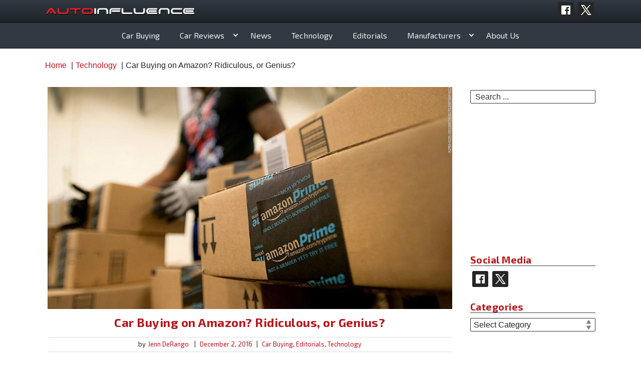

--- FILE ---
content_type: text/html; charset=UTF-8
request_url: https://www.autoinfluence.com/car-buying-amazon-ridiculous-genius/
body_size: 27428
content:
<!doctype html>
<html lang="en-US" class="no-js">
<head><meta charset="UTF-8"><script>if(navigator.userAgent.match(/MSIE|Internet Explorer/i)||navigator.userAgent.match(/Trident\/7\..*?rv:11/i)){var href=document.location.href;if(!href.match(/[?&]nowprocket/)){if(href.indexOf("?")==-1){if(href.indexOf("#")==-1){document.location.href=href+"?nowprocket=1"}else{document.location.href=href.replace("#","?nowprocket=1#")}}else{if(href.indexOf("#")==-1){document.location.href=href+"&nowprocket=1"}else{document.location.href=href.replace("#","&nowprocket=1#")}}}}</script><script>(()=>{class RocketLazyLoadScripts{constructor(){this.v="2.0.3",this.userEvents=["keydown","keyup","mousedown","mouseup","mousemove","mouseover","mouseenter","mouseout","mouseleave","touchmove","touchstart","touchend","touchcancel","wheel","click","dblclick","input","visibilitychange"],this.attributeEvents=["onblur","onclick","oncontextmenu","ondblclick","onfocus","onmousedown","onmouseenter","onmouseleave","onmousemove","onmouseout","onmouseover","onmouseup","onmousewheel","onscroll","onsubmit"]}async t(){this.i(),this.o(),/iP(ad|hone)/.test(navigator.userAgent)&&this.h(),this.u(),this.l(this),this.m(),this.k(this),this.p(this),this._(),await Promise.all([this.R(),this.L()]),this.lastBreath=Date.now(),this.S(this),this.P(),this.D(),this.O(),this.M(),await this.C(this.delayedScripts.normal),await this.C(this.delayedScripts.defer),await this.C(this.delayedScripts.async),this.F("domReady"),await this.T(),await this.j(),await this.I(),this.F("windowLoad"),await this.A(),window.dispatchEvent(new Event("rocket-allScriptsLoaded")),this.everythingLoaded=!0,this.lastTouchEnd&&await new Promise((t=>setTimeout(t,500-Date.now()+this.lastTouchEnd))),this.H(),this.F("all"),this.U(),this.W()}i(){this.CSPIssue=sessionStorage.getItem("rocketCSPIssue"),document.addEventListener("securitypolicyviolation",(t=>{this.CSPIssue||"script-src-elem"!==t.violatedDirective||"data"!==t.blockedURI||(this.CSPIssue=!0,sessionStorage.setItem("rocketCSPIssue",!0))}),{isRocket:!0})}o(){window.addEventListener("pageshow",(t=>{this.persisted=t.persisted,this.realWindowLoadedFired=!0}),{isRocket:!0}),window.addEventListener("pagehide",(()=>{this.onFirstUserAction=null}),{isRocket:!0})}h(){let t;function e(e){t=e}window.addEventListener("touchstart",e,{isRocket:!0}),window.addEventListener("touchend",(function i(o){Math.abs(o.changedTouches[0].pageX-t.changedTouches[0].pageX)<10&&Math.abs(o.changedTouches[0].pageY-t.changedTouches[0].pageY)<10&&o.timeStamp-t.timeStamp<200&&(o.target.dispatchEvent(new PointerEvent("click",{target:o.target,bubbles:!0,cancelable:!0,detail:1})),event.preventDefault(),window.removeEventListener("touchstart",e,{isRocket:!0}),window.removeEventListener("touchend",i,{isRocket:!0}))}),{isRocket:!0})}q(t){this.userActionTriggered||("mousemove"!==t.type||this.firstMousemoveIgnored?"keyup"===t.type||"mouseover"===t.type||"mouseout"===t.type||(this.userActionTriggered=!0,this.onFirstUserAction&&this.onFirstUserAction()):this.firstMousemoveIgnored=!0),"click"===t.type&&t.preventDefault(),this.savedUserEvents.length>0&&(t.stopPropagation(),t.stopImmediatePropagation()),"touchstart"===this.lastEvent&&"touchend"===t.type&&(this.lastTouchEnd=Date.now()),"click"===t.type&&(this.lastTouchEnd=0),this.lastEvent=t.type,this.savedUserEvents.push(t)}u(){this.savedUserEvents=[],this.userEventHandler=this.q.bind(this),this.userEvents.forEach((t=>window.addEventListener(t,this.userEventHandler,{passive:!1,isRocket:!0})))}U(){this.userEvents.forEach((t=>window.removeEventListener(t,this.userEventHandler,{passive:!1,isRocket:!0}))),this.savedUserEvents.forEach((t=>{t.target.dispatchEvent(new window[t.constructor.name](t.type,t))}))}m(){this.eventsMutationObserver=new MutationObserver((t=>{const e="return false";for(const i of t){if("attributes"===i.type){const t=i.target.getAttribute(i.attributeName);t&&t!==e&&(i.target.setAttribute("data-rocket-"+i.attributeName,t),i.target["rocket"+i.attributeName]=new Function("event",t),i.target.setAttribute(i.attributeName,e))}"childList"===i.type&&i.addedNodes.forEach((t=>{if(t.nodeType===Node.ELEMENT_NODE)for(const i of t.attributes)this.attributeEvents.includes(i.name)&&i.value&&""!==i.value&&(t.setAttribute("data-rocket-"+i.name,i.value),t["rocket"+i.name]=new Function("event",i.value),t.setAttribute(i.name,e))}))}})),this.eventsMutationObserver.observe(document,{subtree:!0,childList:!0,attributeFilter:this.attributeEvents})}H(){this.eventsMutationObserver.disconnect(),this.attributeEvents.forEach((t=>{document.querySelectorAll("[data-rocket-"+t+"]").forEach((e=>{e.setAttribute(t,e.getAttribute("data-rocket-"+t)),e.removeAttribute("data-rocket-"+t)}))}))}k(t){Object.defineProperty(HTMLElement.prototype,"onclick",{get(){return this.rocketonclick||null},set(e){this.rocketonclick=e,this.setAttribute(t.everythingLoaded?"onclick":"data-rocket-onclick","this.rocketonclick(event)")}})}S(t){function e(e,i){let o=e[i];e[i]=null,Object.defineProperty(e,i,{get:()=>o,set(s){t.everythingLoaded?o=s:e["rocket"+i]=o=s}})}e(document,"onreadystatechange"),e(window,"onload"),e(window,"onpageshow");try{Object.defineProperty(document,"readyState",{get:()=>t.rocketReadyState,set(e){t.rocketReadyState=e},configurable:!0}),document.readyState="loading"}catch(t){console.log("WPRocket DJE readyState conflict, bypassing")}}l(t){this.originalAddEventListener=EventTarget.prototype.addEventListener,this.originalRemoveEventListener=EventTarget.prototype.removeEventListener,this.savedEventListeners=[],EventTarget.prototype.addEventListener=function(e,i,o){o&&o.isRocket||!t.B(e,this)&&!t.userEvents.includes(e)||t.B(e,this)&&!t.userActionTriggered||e.startsWith("rocket-")||t.everythingLoaded?t.originalAddEventListener.call(this,e,i,o):t.savedEventListeners.push({target:this,remove:!1,type:e,func:i,options:o})},EventTarget.prototype.removeEventListener=function(e,i,o){o&&o.isRocket||!t.B(e,this)&&!t.userEvents.includes(e)||t.B(e,this)&&!t.userActionTriggered||e.startsWith("rocket-")||t.everythingLoaded?t.originalRemoveEventListener.call(this,e,i,o):t.savedEventListeners.push({target:this,remove:!0,type:e,func:i,options:o})}}F(t){"all"===t&&(EventTarget.prototype.addEventListener=this.originalAddEventListener,EventTarget.prototype.removeEventListener=this.originalRemoveEventListener),this.savedEventListeners=this.savedEventListeners.filter((e=>{let i=e.type,o=e.target||window;return"domReady"===t&&"DOMContentLoaded"!==i&&"readystatechange"!==i||("windowLoad"===t&&"load"!==i&&"readystatechange"!==i&&"pageshow"!==i||(this.B(i,o)&&(i="rocket-"+i),e.remove?o.removeEventListener(i,e.func,e.options):o.addEventListener(i,e.func,e.options),!1))}))}p(t){let e;function i(e){return t.everythingLoaded?e:e.split(" ").map((t=>"load"===t||t.startsWith("load.")?"rocket-jquery-load":t)).join(" ")}function o(o){function s(e){const s=o.fn[e];o.fn[e]=o.fn.init.prototype[e]=function(){return this[0]===window&&t.userActionTriggered&&("string"==typeof arguments[0]||arguments[0]instanceof String?arguments[0]=i(arguments[0]):"object"==typeof arguments[0]&&Object.keys(arguments[0]).forEach((t=>{const e=arguments[0][t];delete arguments[0][t],arguments[0][i(t)]=e}))),s.apply(this,arguments),this}}if(o&&o.fn&&!t.allJQueries.includes(o)){const e={DOMContentLoaded:[],"rocket-DOMContentLoaded":[]};for(const t in e)document.addEventListener(t,(()=>{e[t].forEach((t=>t()))}),{isRocket:!0});o.fn.ready=o.fn.init.prototype.ready=function(i){function s(){parseInt(o.fn.jquery)>2?setTimeout((()=>i.bind(document)(o))):i.bind(document)(o)}return t.realDomReadyFired?!t.userActionTriggered||t.fauxDomReadyFired?s():e["rocket-DOMContentLoaded"].push(s):e.DOMContentLoaded.push(s),o([])},s("on"),s("one"),s("off"),t.allJQueries.push(o)}e=o}t.allJQueries=[],o(window.jQuery),Object.defineProperty(window,"jQuery",{get:()=>e,set(t){o(t)}})}P(){const t=new Map;document.write=document.writeln=function(e){const i=document.currentScript,o=document.createRange(),s=i.parentElement;let n=t.get(i);void 0===n&&(n=i.nextSibling,t.set(i,n));const c=document.createDocumentFragment();o.setStart(c,0),c.appendChild(o.createContextualFragment(e)),s.insertBefore(c,n)}}async R(){return new Promise((t=>{this.userActionTriggered?t():this.onFirstUserAction=t}))}async L(){return new Promise((t=>{document.addEventListener("DOMContentLoaded",(()=>{this.realDomReadyFired=!0,t()}),{isRocket:!0})}))}async I(){return this.realWindowLoadedFired?Promise.resolve():new Promise((t=>{window.addEventListener("load",t,{isRocket:!0})}))}M(){this.pendingScripts=[];this.scriptsMutationObserver=new MutationObserver((t=>{for(const e of t)e.addedNodes.forEach((t=>{"SCRIPT"!==t.tagName||t.noModule||t.isWPRocket||this.pendingScripts.push({script:t,promise:new Promise((e=>{const i=()=>{const i=this.pendingScripts.findIndex((e=>e.script===t));i>=0&&this.pendingScripts.splice(i,1),e()};t.addEventListener("load",i,{isRocket:!0}),t.addEventListener("error",i,{isRocket:!0}),setTimeout(i,1e3)}))})}))})),this.scriptsMutationObserver.observe(document,{childList:!0,subtree:!0})}async j(){await this.J(),this.pendingScripts.length?(await this.pendingScripts[0].promise,await this.j()):this.scriptsMutationObserver.disconnect()}D(){this.delayedScripts={normal:[],async:[],defer:[]},document.querySelectorAll("script[type$=rocketlazyloadscript]").forEach((t=>{t.hasAttribute("data-rocket-src")?t.hasAttribute("async")&&!1!==t.async?this.delayedScripts.async.push(t):t.hasAttribute("defer")&&!1!==t.defer||"module"===t.getAttribute("data-rocket-type")?this.delayedScripts.defer.push(t):this.delayedScripts.normal.push(t):this.delayedScripts.normal.push(t)}))}async _(){await this.L();let t=[];document.querySelectorAll("script[type$=rocketlazyloadscript][data-rocket-src]").forEach((e=>{let i=e.getAttribute("data-rocket-src");if(i&&!i.startsWith("data:")){i.startsWith("//")&&(i=location.protocol+i);try{const o=new URL(i).origin;o!==location.origin&&t.push({src:o,crossOrigin:e.crossOrigin||"module"===e.getAttribute("data-rocket-type")})}catch(t){}}})),t=[...new Map(t.map((t=>[JSON.stringify(t),t]))).values()],this.N(t,"preconnect")}async $(t){if(await this.G(),!0!==t.noModule||!("noModule"in HTMLScriptElement.prototype))return new Promise((e=>{let i;function o(){(i||t).setAttribute("data-rocket-status","executed"),e()}try{if(navigator.userAgent.includes("Firefox/")||""===navigator.vendor||this.CSPIssue)i=document.createElement("script"),[...t.attributes].forEach((t=>{let e=t.nodeName;"type"!==e&&("data-rocket-type"===e&&(e="type"),"data-rocket-src"===e&&(e="src"),i.setAttribute(e,t.nodeValue))})),t.text&&(i.text=t.text),t.nonce&&(i.nonce=t.nonce),i.hasAttribute("src")?(i.addEventListener("load",o,{isRocket:!0}),i.addEventListener("error",(()=>{i.setAttribute("data-rocket-status","failed-network"),e()}),{isRocket:!0}),setTimeout((()=>{i.isConnected||e()}),1)):(i.text=t.text,o()),i.isWPRocket=!0,t.parentNode.replaceChild(i,t);else{const i=t.getAttribute("data-rocket-type"),s=t.getAttribute("data-rocket-src");i?(t.type=i,t.removeAttribute("data-rocket-type")):t.removeAttribute("type"),t.addEventListener("load",o,{isRocket:!0}),t.addEventListener("error",(i=>{this.CSPIssue&&i.target.src.startsWith("data:")?(console.log("WPRocket: CSP fallback activated"),t.removeAttribute("src"),this.$(t).then(e)):(t.setAttribute("data-rocket-status","failed-network"),e())}),{isRocket:!0}),s?(t.fetchPriority="high",t.removeAttribute("data-rocket-src"),t.src=s):t.src="data:text/javascript;base64,"+window.btoa(unescape(encodeURIComponent(t.text)))}}catch(i){t.setAttribute("data-rocket-status","failed-transform"),e()}}));t.setAttribute("data-rocket-status","skipped")}async C(t){const e=t.shift();return e?(e.isConnected&&await this.$(e),this.C(t)):Promise.resolve()}O(){this.N([...this.delayedScripts.normal,...this.delayedScripts.defer,...this.delayedScripts.async],"preload")}N(t,e){this.trash=this.trash||[];let i=!0;var o=document.createDocumentFragment();t.forEach((t=>{const s=t.getAttribute&&t.getAttribute("data-rocket-src")||t.src;if(s&&!s.startsWith("data:")){const n=document.createElement("link");n.href=s,n.rel=e,"preconnect"!==e&&(n.as="script",n.fetchPriority=i?"high":"low"),t.getAttribute&&"module"===t.getAttribute("data-rocket-type")&&(n.crossOrigin=!0),t.crossOrigin&&(n.crossOrigin=t.crossOrigin),t.integrity&&(n.integrity=t.integrity),t.nonce&&(n.nonce=t.nonce),o.appendChild(n),this.trash.push(n),i=!1}})),document.head.appendChild(o)}W(){this.trash.forEach((t=>t.remove()))}async T(){try{document.readyState="interactive"}catch(t){}this.fauxDomReadyFired=!0;try{await this.G(),document.dispatchEvent(new Event("rocket-readystatechange")),await this.G(),document.rocketonreadystatechange&&document.rocketonreadystatechange(),await this.G(),document.dispatchEvent(new Event("rocket-DOMContentLoaded")),await this.G(),window.dispatchEvent(new Event("rocket-DOMContentLoaded"))}catch(t){console.error(t)}}async A(){try{document.readyState="complete"}catch(t){}try{await this.G(),document.dispatchEvent(new Event("rocket-readystatechange")),await this.G(),document.rocketonreadystatechange&&document.rocketonreadystatechange(),await this.G(),window.dispatchEvent(new Event("rocket-load")),await this.G(),window.rocketonload&&window.rocketonload(),await this.G(),this.allJQueries.forEach((t=>t(window).trigger("rocket-jquery-load"))),await this.G();const t=new Event("rocket-pageshow");t.persisted=this.persisted,window.dispatchEvent(t),await this.G(),window.rocketonpageshow&&window.rocketonpageshow({persisted:this.persisted})}catch(t){console.error(t)}}async G(){Date.now()-this.lastBreath>45&&(await this.J(),this.lastBreath=Date.now())}async J(){return document.hidden?new Promise((t=>setTimeout(t))):new Promise((t=>requestAnimationFrame(t)))}B(t,e){return e===document&&"readystatechange"===t||(e===document&&"DOMContentLoaded"===t||(e===window&&"DOMContentLoaded"===t||(e===window&&"load"===t||e===window&&"pageshow"===t)))}static run(){(new RocketLazyLoadScripts).t()}}RocketLazyLoadScripts.run()})();</script>
	
	<meta name="viewport" content="width=device-width, initial-scale=1, minimum-scale=1">
	<link rel="profile" href="http://gmpg.org/xfn/11">
	<style type="text/css">		@import url('https://fonts.googleapis.com/css?family=Material+Icons|Exo+2:300,400,400i,700|Cutive+Mono');
		@font-face {
		font-family: 'Material Icons';
		font-display: fallback;
		src: local('Material Icons'), url('https://fonts.gstatic.com/s/materialicons/v43/flUhRq6tzZclQEJ-Vdg-IuiaDsNcIhQ8tQ.woff2') format('woff2');
		}
				
		:root {
			--global-font-color: #1e2228;
			--global-heading-color: #b6151c;
			--global-font-family: "Century Gothic", "Avant Garde Gothic", "Avant Garde", "URW Gothic L", helvetica, sans-serif;
			--global-font-size: 1rem;
			--global-font-line-height: 1.2;
			--highlight-font-family: 'Exo 2', sans-serif;
			--global-serif-font-family: 'Cutive Mono', serif;
			
			--global-page-title-color: #b6151c;
			--global-link-color: #b6151c;
			--global-link-hover-color: #323943;
			--display-font-transform: none;

			--bg_color_primary: #1e2228;
			--bg_color_secondary: #aaadb0;
			--bg_color_highlight: #8d1f24;
			--top_nav_bg_color: #b6151c;
			--header_bg_color: #323943;
			--logo_area_bg_color: #323943;
			--logo_area_gradient_color: #1e2228;

			--nav_border_color: #000000;
			--nav_link_color: #eeeeee;
			--nav_link_color_hover: #ffffff;
			--nav_link_bg_color_hover: #b6151c;
			--nav_link_bg_gradient_hover: #8d1f2480;
			--nav-menu-orientation: center;
			--nav_menu_orientation_mobile: 1.2em auto;

			--footer_border_color: #b6151c;
			--footer_border_size: 6px;
			--footer_bg_color: #323943;
			--footer_heading_color: #b6151c;
			--footer_txt_color: #eeeeee;
			--footer_link_color: #b6151c;
			--footer_info_bg_color: #1e2228;

			--form_bg_color: #ffffff;
			--form_txt_color: #333333;
			--form_ph_color: #333333;
			--form_brdr_color: #333333;

			--search_bg_color: #ffffff;
			--search_txt_color: #333333;
			--search_ph_color: #333333;
			--search_brdr_color: #333333;
			--sticky_header_padding: 97px;
		}
		.social-share-icon.behance {
			background-image: url( ' https://www.autoinfluence.com/wp-content/themes/wikidblogger/images/social_icons/sq_blk/behance.svg ' );
		}
		.social-share-icon.deviantart {
			background-image: url( ' https://www.autoinfluence.com/wp-content/themes/wikidblogger/images/social_icons/sq_blk/deviantart.svg ' );
		}
		.social-share-icon.dribbble {
			background-image: url( ' https://www.autoinfluence.com/wp-content/themes/wikidblogger/images/social_icons/sq_blk/dribbble.svg ' );
		}
		.social-share-icon.email {
			background-image: url( ' https://www.autoinfluence.com/wp-content/themes/wikidblogger/images/social_icons/sq_blk/email.svg ' );
		}
		.social-share-icon.facebook {
			background-image: url( ' https://www.autoinfluence.com/wp-content/themes/wikidblogger/images/social_icons/sq_blk/facebook.svg ' );
		}
		.social-share-icon.github {
			background-image: url( ' https://www.autoinfluence.com/wp-content/themes/wikidblogger/images/social_icons/sq_blk/github.svg ' );
		}
		.social-share-icon.google {
			background-image: url( ' https://www.autoinfluence.com/wp-content/themes/wikidblogger/images/social_icons/sq_blk/google.svg ' );
		}
		.social-share-icon.instagram {
			background-image: url( ' https://www.autoinfluence.com/wp-content/themes/wikidblogger/images/social_icons/sq_blk/instagram.svg ' );
		}
		.social-share-icon.linkedin {
			background-image: url( ' https://www.autoinfluence.com/wp-content/themes/wikidblogger/images/social_icons/sq_blk/linkedin.svg ' );
		}
		.social-share-icon.pinterest {
			background-image: url( ' https://www.autoinfluence.com/wp-content/themes/wikidblogger/images/social_icons/sq_blk/pinterest.svg ' );
		}
		.social-share-icon.reddit {
			background-image: url( ' https://www.autoinfluence.com/wp-content/themes/wikidblogger/images/social_icons/sq_blk/reddit.svg ' );
		}
		.social-share-icon.snapchat {
			background-image: url( ' https://www.autoinfluence.com/wp-content/themes/wikidblogger/images/social_icons/sq_blk/snapchat.svg ' );
		}
		.social-share-icon.stumbleupon {
			background-image: url( ' https://www.autoinfluence.com/wp-content/themes/wikidblogger/images/social_icons/sq_blk/stumbleupon.svg ' );
		}
		.social-share-icon.tumblr {
			background-image: url( ' https://www.autoinfluence.com/wp-content/themes/wikidblogger/images/social_icons/sq_blk/tumblr.svg ' );
		}
		.social-share-icon.twitter {
			background-image: url( ' https://www.autoinfluence.com/wp-content/themes/wikidblogger/images/social_icons/sq_blk/twitter.svg ' );
		}
		.social-share-icon.vine {
			background-image: url( ' https://www.autoinfluence.com/wp-content/themes/wikidblogger/images/social_icons/sq_blk/vine.svg ' );
		}
		.social-share-icon.whatsapp {
			background-image: url( ' https://www.autoinfluence.com/wp-content/themes/wikidblogger/images/social_icons/sq_blk/whatsapp.svg ' );
		}
		.social-share-icon.yelp {
			background-image: url( ' https://www.autoinfluence.com/wp-content/themes/wikidblogger/images/social_icons/sq_blk/yelp.svg ' );
		}
		.social-share-icon.youtube {
			background-image: url( ' https://www.autoinfluence.com/wp-content/themes/wikidblogger/images/social_icons/sq_blk/youtube.svg ' );
		}
				.main-navigation ul li a:hover, .footer-navigation ul li a:hover {
			background-image: linear-gradient(to bottom, rgba(0,0,0,0), var(--nav_link_bg_gradient_hover) );
			box-shadow: 0px 0px 7px var(--nav_link_bg_gradient_hover);
		}
		
				.main-navigation ul li a:hover, .footer-navigation ul li a:hover {
			background-color: var(--nav_link_bg_color_hover);
			color: var(--nav_link_color_hover);
		}
		
				.site-branding {
			background: linear-gradient( var(--logo_area_bg_color), var(--logo_area_gradient_color) );
		}
			</style>
			<script type="rocketlazyloadscript">document.documentElement.classList.remove("no-js");</script>
			<title>Car Buying on Amazon? Ridiculous, or Genius? - AutoInfluence</title><link rel="preload" data-rocket-preload as="image" href="https://www.autoinfluence.com/wp-content/uploads/2017/08/amazon-prime-boxes-online-cars.jpg" imagesrcset="https://www.autoinfluence.com/wp-content/uploads/2017/08/amazon-prime-boxes-online-cars.jpg 1000w, https://www.autoinfluence.com/wp-content/uploads/2017/08/amazon-prime-boxes-online-cars-300x165.jpg 300w, https://www.autoinfluence.com/wp-content/uploads/2017/08/amazon-prime-boxes-online-cars-768x422.jpg 768w" imagesizes="(min-width: 960px) 75vw, 100vw" fetchpriority="high"><link rel="preload" data-rocket-preload as="style" href="https://fonts.googleapis.com/css?family=Roboto%20Condensed%3A400%2C400i%2C700%2C700i%7CCrimson%20Text%3A400%2C400i%2C600%2C600i&#038;subset=latin%2Clatin-ext&#038;display=swap" /><link rel="stylesheet" href="https://fonts.googleapis.com/css?family=Roboto%20Condensed%3A400%2C400i%2C700%2C700i%7CCrimson%20Text%3A400%2C400i%2C600%2C600i&#038;subset=latin%2Clatin-ext&#038;display=swap" media="print" onload="this.media='all'" /><noscript><link rel="stylesheet" href="https://fonts.googleapis.com/css?family=Roboto%20Condensed%3A400%2C400i%2C700%2C700i%7CCrimson%20Text%3A400%2C400i%2C600%2C600i&#038;subset=latin%2Clatin-ext&#038;display=swap" /></noscript>
	<style>img:is([sizes="auto" i], [sizes^="auto," i]) { contain-intrinsic-size: 3000px 1500px }</style>
	<meta name="dc.title" content="Car Buying on Amazon? Ridiculous, or Genius? - AutoInfluence">
<meta name="dc.description" content="My assessment of a woman&#039;s trigger-happy online buying habits, the future of car buying is coming to Amazon here in the U.S.">
<meta name="dc.relation" content="https://www.autoinfluence.com/car-buying-amazon-ridiculous-genius/">
<meta name="dc.source" content="https://www.autoinfluence.com/">
<meta name="dc.language" content="en_US">
<meta name="description" content="My assessment of a woman&#039;s trigger-happy online buying habits, the future of car buying is coming to Amazon here in the U.S.">
<meta name="robots" content="index, follow, max-snippet:-1, max-image-preview:large, max-video-preview:-1">
<link rel="canonical" href="https://www.autoinfluence.com/car-buying-amazon-ridiculous-genius/">
<meta property="og:url" content="https://www.autoinfluence.com/car-buying-amazon-ridiculous-genius/">
<meta property="og:site_name" content="AutoInfluence">
<meta property="og:locale" content="en_US">
<meta property="og:type" content="article">
<meta property="article:author" content="https://www.facebook.com/autoinfluence">
<meta property="article:publisher" content="https://www.facebook.com/autoinfluence">
<meta property="article:section" content="Technology">
<meta property="og:title" content="Car Buying on Amazon? Ridiculous, or Genius? - AutoInfluence">
<meta property="og:description" content="My assessment of a woman&#039;s trigger-happy online buying habits, the future of car buying is coming to Amazon here in the U.S.">
<meta property="og:image" content="https://www.autoinfluence.com/wp-content/uploads/2017/08/amazon-prime-boxes-online-cars.jpg">
<meta property="og:image:secure_url" content="https://www.autoinfluence.com/wp-content/uploads/2017/08/amazon-prime-boxes-online-cars.jpg">
<meta property="og:image:width" content="1000">
<meta property="og:image:height" content="550">
<meta name="twitter:card" content="summary">
<meta name="twitter:site" content="@AutoInfluence">
<meta name="twitter:creator" content="@AutoInfluence">
<meta name="twitter:title" content="Car Buying on Amazon? Ridiculous, or Genius? - AutoInfluence">
<meta name="twitter:description" content="My assessment of a woman&#039;s trigger-happy online buying habits, the future of car buying is coming to Amazon here in the U.S.">
<meta name="twitter:image" content="https://www.autoinfluence.com/wp-content/uploads/2017/08/amazon-prime-boxes-online-cars.jpg">
<link rel='dns-prefetch' href='//fonts.googleapis.com' />
<link href='https://fonts.gstatic.com' crossorigin rel='preconnect' />
<link rel="alternate" type="application/rss+xml" title="AutoInfluence &raquo; Feed" href="https://www.autoinfluence.com/feed/" />
<link rel="alternate" type="application/rss+xml" title="AutoInfluence &raquo; Comments Feed" href="https://www.autoinfluence.com/comments/feed/" />
<script type="application/ld+json">{"@context":"https:\/\/schema.org\/","@type":"Article","datePublished":"2016-12-02T13:24:40-05:00","dateModified":"2017-08-16T13:30:06-04:00","mainEntityOfPage":{"@type":"WebPage","@id":"https:\/\/www.autoinfluence.com\/car-buying-amazon-ridiculous-genius\/"},"headline":"Car Buying on Amazon? Ridiculous, or Genius?","author":{"@type":"Person","name":"Jenn DeRango","url":"https:\/\/www.autoinfluence.com\/author\/kathleenyoung\/"},"image":{"@type":"ImageObject","url":"https:\/\/www.autoinfluence.com\/wp-content\/uploads\/2017\/08\/amazon-prime-boxes-online-cars.jpg"},"publisher":{"@type":"Organization","name":"Auto Influence","logo":{"@type":"ImageObject","url":"http:\/\/www.autoinfluence.com\/wp-content\/uploads\/2020\/12\/ai-icon-social.png","width":"400","height":"400"},"sameAs":["https:\/\/www.facebook.com\/autoinfluence","https:\/\/twitter.com\/@AutoInfluence"]},"description":"Let&#039;s imagine for a moment that you have the option between having a root canal performed, or heading down to your local dealership to buy a new car. Allow those two options to sink in, while you weigh out the pros and cons of each one individually. Both of these&hellip;","speakable":{"@type":"SpeakableSpecification","cssSelector":"Car Buying on Amazon? Ridiculous, or Genius?"}}</script>
<script type="application/ld+json">{"@context":"https:\/\/schema.org","name":"Breadcrumb","@type":"BreadcrumbList","itemListElement":[{"@type":"ListItem","position":1,"item":{"@type":"WebPage","id":"https:\/\/www.autoinfluence.com\/category\/technology\/#webpage","url":"https:\/\/www.autoinfluence.com\/category\/technology\/","name":"Technology"}},{"@type":"ListItem","position":2,"item":{"@type":"WebPage","id":"https:\/\/www.autoinfluence.com\/car-buying-amazon-ridiculous-genius\/#webpage","url":"https:\/\/www.autoinfluence.com\/car-buying-amazon-ridiculous-genius\/","name":"Car Buying on Amazon? Ridiculous, or Genius?"}}]}</script>
<link rel="alternate" type="application/rss+xml" title="AutoInfluence &raquo; Car Buying on Amazon? Ridiculous, or Genius? Comments Feed" href="https://www.autoinfluence.com/car-buying-amazon-ridiculous-genius/feed/" />
<!-- www.autoinfluence.com is managing ads with Advanced Ads 2.0.4 – https://wpadvancedads.com/ --><!--noptimize--><script type="rocketlazyloadscript" id="autoi-ready">
			window.advanced_ads_ready=function(e,a){a=a||"complete";var d=function(e){return"interactive"===a?"loading"!==e:"complete"===e};d(document.readyState)?e():document.addEventListener("readystatechange",(function(a){d(a.target.readyState)&&e()}),{once:"interactive"===a})},window.advanced_ads_ready_queue=window.advanced_ads_ready_queue||[];		</script>
		<!--/noptimize--><link data-minify="1" rel='stylesheet' id='scap.flashblock-css' href='https://www.autoinfluence.com/wp-content/cache/min/1/wp-content/plugins/compact-wp-audio-player/css/flashblock.css?ver=1762929238' type='text/css' media='all' />
<link data-minify="1" rel='stylesheet' id='scap.player-css' href='https://www.autoinfluence.com/wp-content/cache/min/1/wp-content/plugins/compact-wp-audio-player/css/player.css?ver=1762929238' type='text/css' media='all' />
<style id='wp-emoji-styles-inline-css' type='text/css'>

	img.wp-smiley, img.emoji {
		display: inline !important;
		border: none !important;
		box-shadow: none !important;
		height: 1em !important;
		width: 1em !important;
		margin: 0 0.07em !important;
		vertical-align: -0.1em !important;
		background: none !important;
		padding: 0 !important;
	}
</style>
<link rel='stylesheet' id='wp-block-library-css' href='https://www.autoinfluence.com/wp-includes/css/dist/block-library/style.min.css?ver=6.8.3' type='text/css' media='all' />
<style id='wp-block-library-theme-inline-css' type='text/css'>
.wp-block-audio :where(figcaption){color:#555;font-size:13px;text-align:center}.is-dark-theme .wp-block-audio :where(figcaption){color:#ffffffa6}.wp-block-audio{margin:0 0 1em}.wp-block-code{border:1px solid #ccc;border-radius:4px;font-family:Menlo,Consolas,monaco,monospace;padding:.8em 1em}.wp-block-embed :where(figcaption){color:#555;font-size:13px;text-align:center}.is-dark-theme .wp-block-embed :where(figcaption){color:#ffffffa6}.wp-block-embed{margin:0 0 1em}.blocks-gallery-caption{color:#555;font-size:13px;text-align:center}.is-dark-theme .blocks-gallery-caption{color:#ffffffa6}:root :where(.wp-block-image figcaption){color:#555;font-size:13px;text-align:center}.is-dark-theme :root :where(.wp-block-image figcaption){color:#ffffffa6}.wp-block-image{margin:0 0 1em}.wp-block-pullquote{border-bottom:4px solid;border-top:4px solid;color:currentColor;margin-bottom:1.75em}.wp-block-pullquote cite,.wp-block-pullquote footer,.wp-block-pullquote__citation{color:currentColor;font-size:.8125em;font-style:normal;text-transform:uppercase}.wp-block-quote{border-left:.25em solid;margin:0 0 1.75em;padding-left:1em}.wp-block-quote cite,.wp-block-quote footer{color:currentColor;font-size:.8125em;font-style:normal;position:relative}.wp-block-quote:where(.has-text-align-right){border-left:none;border-right:.25em solid;padding-left:0;padding-right:1em}.wp-block-quote:where(.has-text-align-center){border:none;padding-left:0}.wp-block-quote.is-large,.wp-block-quote.is-style-large,.wp-block-quote:where(.is-style-plain){border:none}.wp-block-search .wp-block-search__label{font-weight:700}.wp-block-search__button{border:1px solid #ccc;padding:.375em .625em}:where(.wp-block-group.has-background){padding:1.25em 2.375em}.wp-block-separator.has-css-opacity{opacity:.4}.wp-block-separator{border:none;border-bottom:2px solid;margin-left:auto;margin-right:auto}.wp-block-separator.has-alpha-channel-opacity{opacity:1}.wp-block-separator:not(.is-style-wide):not(.is-style-dots){width:100px}.wp-block-separator.has-background:not(.is-style-dots){border-bottom:none;height:1px}.wp-block-separator.has-background:not(.is-style-wide):not(.is-style-dots){height:2px}.wp-block-table{margin:0 0 1em}.wp-block-table td,.wp-block-table th{word-break:normal}.wp-block-table :where(figcaption){color:#555;font-size:13px;text-align:center}.is-dark-theme .wp-block-table :where(figcaption){color:#ffffffa6}.wp-block-video :where(figcaption){color:#555;font-size:13px;text-align:center}.is-dark-theme .wp-block-video :where(figcaption){color:#ffffffa6}.wp-block-video{margin:0 0 1em}:root :where(.wp-block-template-part.has-background){margin-bottom:0;margin-top:0;padding:1.25em 2.375em}
</style>
<style id='classic-theme-styles-inline-css' type='text/css'>
/*! This file is auto-generated */
.wp-block-button__link{color:#fff;background-color:#32373c;border-radius:9999px;box-shadow:none;text-decoration:none;padding:calc(.667em + 2px) calc(1.333em + 2px);font-size:1.125em}.wp-block-file__button{background:#32373c;color:#fff;text-decoration:none}
</style>
<style id='wpseopress-local-business-style-inline-css' type='text/css'>
span.wp-block-wpseopress-local-business-field{margin-right:8px}

</style>
<style id='wpseopress-table-of-contents-style-inline-css' type='text/css'>
.wp-block-wpseopress-table-of-contents li.active>a{font-weight:bold}

</style>
<style id='global-styles-inline-css' type='text/css'>
:root{--wp--preset--aspect-ratio--square: 1;--wp--preset--aspect-ratio--4-3: 4/3;--wp--preset--aspect-ratio--3-4: 3/4;--wp--preset--aspect-ratio--3-2: 3/2;--wp--preset--aspect-ratio--2-3: 2/3;--wp--preset--aspect-ratio--16-9: 16/9;--wp--preset--aspect-ratio--9-16: 9/16;--wp--preset--color--black: #000000;--wp--preset--color--cyan-bluish-gray: #abb8c3;--wp--preset--color--white: #ffffff;--wp--preset--color--pale-pink: #f78da7;--wp--preset--color--vivid-red: #cf2e2e;--wp--preset--color--luminous-vivid-orange: #ff6900;--wp--preset--color--luminous-vivid-amber: #fcb900;--wp--preset--color--light-green-cyan: #7bdcb5;--wp--preset--color--vivid-green-cyan: #00d084;--wp--preset--color--pale-cyan-blue: #8ed1fc;--wp--preset--color--vivid-cyan-blue: #0693e3;--wp--preset--color--vivid-purple: #9b51e0;--wp--preset--color--dusty-orange: #ed8f5b;--wp--preset--color--dusty-red: #e36d60;--wp--preset--color--dusty-wine: #9c4368;--wp--preset--color--dark-sunset: #33223b;--wp--preset--color--almost-black: #0a1c28;--wp--preset--color--dusty-water: #41848f;--wp--preset--color--dusty-sky: #72a7a3;--wp--preset--color--dusty-daylight: #97c0b7;--wp--preset--color--dusty-sun: #eee9d1;--wp--preset--gradient--vivid-cyan-blue-to-vivid-purple: linear-gradient(135deg,rgba(6,147,227,1) 0%,rgb(155,81,224) 100%);--wp--preset--gradient--light-green-cyan-to-vivid-green-cyan: linear-gradient(135deg,rgb(122,220,180) 0%,rgb(0,208,130) 100%);--wp--preset--gradient--luminous-vivid-amber-to-luminous-vivid-orange: linear-gradient(135deg,rgba(252,185,0,1) 0%,rgba(255,105,0,1) 100%);--wp--preset--gradient--luminous-vivid-orange-to-vivid-red: linear-gradient(135deg,rgba(255,105,0,1) 0%,rgb(207,46,46) 100%);--wp--preset--gradient--very-light-gray-to-cyan-bluish-gray: linear-gradient(135deg,rgb(238,238,238) 0%,rgb(169,184,195) 100%);--wp--preset--gradient--cool-to-warm-spectrum: linear-gradient(135deg,rgb(74,234,220) 0%,rgb(151,120,209) 20%,rgb(207,42,186) 40%,rgb(238,44,130) 60%,rgb(251,105,98) 80%,rgb(254,248,76) 100%);--wp--preset--gradient--blush-light-purple: linear-gradient(135deg,rgb(255,206,236) 0%,rgb(152,150,240) 100%);--wp--preset--gradient--blush-bordeaux: linear-gradient(135deg,rgb(254,205,165) 0%,rgb(254,45,45) 50%,rgb(107,0,62) 100%);--wp--preset--gradient--luminous-dusk: linear-gradient(135deg,rgb(255,203,112) 0%,rgb(199,81,192) 50%,rgb(65,88,208) 100%);--wp--preset--gradient--pale-ocean: linear-gradient(135deg,rgb(255,245,203) 0%,rgb(182,227,212) 50%,rgb(51,167,181) 100%);--wp--preset--gradient--electric-grass: linear-gradient(135deg,rgb(202,248,128) 0%,rgb(113,206,126) 100%);--wp--preset--gradient--midnight: linear-gradient(135deg,rgb(2,3,129) 0%,rgb(40,116,252) 100%);--wp--preset--font-size--small: 16px;--wp--preset--font-size--medium: 20px;--wp--preset--font-size--large: 36px;--wp--preset--font-size--x-large: 42px;--wp--preset--font-size--regular: 20px;--wp--preset--font-size--larger: 48px;--wp--preset--spacing--20: 0.44rem;--wp--preset--spacing--30: 0.67rem;--wp--preset--spacing--40: 1rem;--wp--preset--spacing--50: 1.5rem;--wp--preset--spacing--60: 2.25rem;--wp--preset--spacing--70: 3.38rem;--wp--preset--spacing--80: 5.06rem;--wp--preset--shadow--natural: 6px 6px 9px rgba(0, 0, 0, 0.2);--wp--preset--shadow--deep: 12px 12px 50px rgba(0, 0, 0, 0.4);--wp--preset--shadow--sharp: 6px 6px 0px rgba(0, 0, 0, 0.2);--wp--preset--shadow--outlined: 6px 6px 0px -3px rgba(255, 255, 255, 1), 6px 6px rgba(0, 0, 0, 1);--wp--preset--shadow--crisp: 6px 6px 0px rgba(0, 0, 0, 1);}:where(.is-layout-flex){gap: 0.5em;}:where(.is-layout-grid){gap: 0.5em;}body .is-layout-flex{display: flex;}.is-layout-flex{flex-wrap: wrap;align-items: center;}.is-layout-flex > :is(*, div){margin: 0;}body .is-layout-grid{display: grid;}.is-layout-grid > :is(*, div){margin: 0;}:where(.wp-block-columns.is-layout-flex){gap: 2em;}:where(.wp-block-columns.is-layout-grid){gap: 2em;}:where(.wp-block-post-template.is-layout-flex){gap: 1.25em;}:where(.wp-block-post-template.is-layout-grid){gap: 1.25em;}.has-black-color{color: var(--wp--preset--color--black) !important;}.has-cyan-bluish-gray-color{color: var(--wp--preset--color--cyan-bluish-gray) !important;}.has-white-color{color: var(--wp--preset--color--white) !important;}.has-pale-pink-color{color: var(--wp--preset--color--pale-pink) !important;}.has-vivid-red-color{color: var(--wp--preset--color--vivid-red) !important;}.has-luminous-vivid-orange-color{color: var(--wp--preset--color--luminous-vivid-orange) !important;}.has-luminous-vivid-amber-color{color: var(--wp--preset--color--luminous-vivid-amber) !important;}.has-light-green-cyan-color{color: var(--wp--preset--color--light-green-cyan) !important;}.has-vivid-green-cyan-color{color: var(--wp--preset--color--vivid-green-cyan) !important;}.has-pale-cyan-blue-color{color: var(--wp--preset--color--pale-cyan-blue) !important;}.has-vivid-cyan-blue-color{color: var(--wp--preset--color--vivid-cyan-blue) !important;}.has-vivid-purple-color{color: var(--wp--preset--color--vivid-purple) !important;}.has-black-background-color{background-color: var(--wp--preset--color--black) !important;}.has-cyan-bluish-gray-background-color{background-color: var(--wp--preset--color--cyan-bluish-gray) !important;}.has-white-background-color{background-color: var(--wp--preset--color--white) !important;}.has-pale-pink-background-color{background-color: var(--wp--preset--color--pale-pink) !important;}.has-vivid-red-background-color{background-color: var(--wp--preset--color--vivid-red) !important;}.has-luminous-vivid-orange-background-color{background-color: var(--wp--preset--color--luminous-vivid-orange) !important;}.has-luminous-vivid-amber-background-color{background-color: var(--wp--preset--color--luminous-vivid-amber) !important;}.has-light-green-cyan-background-color{background-color: var(--wp--preset--color--light-green-cyan) !important;}.has-vivid-green-cyan-background-color{background-color: var(--wp--preset--color--vivid-green-cyan) !important;}.has-pale-cyan-blue-background-color{background-color: var(--wp--preset--color--pale-cyan-blue) !important;}.has-vivid-cyan-blue-background-color{background-color: var(--wp--preset--color--vivid-cyan-blue) !important;}.has-vivid-purple-background-color{background-color: var(--wp--preset--color--vivid-purple) !important;}.has-black-border-color{border-color: var(--wp--preset--color--black) !important;}.has-cyan-bluish-gray-border-color{border-color: var(--wp--preset--color--cyan-bluish-gray) !important;}.has-white-border-color{border-color: var(--wp--preset--color--white) !important;}.has-pale-pink-border-color{border-color: var(--wp--preset--color--pale-pink) !important;}.has-vivid-red-border-color{border-color: var(--wp--preset--color--vivid-red) !important;}.has-luminous-vivid-orange-border-color{border-color: var(--wp--preset--color--luminous-vivid-orange) !important;}.has-luminous-vivid-amber-border-color{border-color: var(--wp--preset--color--luminous-vivid-amber) !important;}.has-light-green-cyan-border-color{border-color: var(--wp--preset--color--light-green-cyan) !important;}.has-vivid-green-cyan-border-color{border-color: var(--wp--preset--color--vivid-green-cyan) !important;}.has-pale-cyan-blue-border-color{border-color: var(--wp--preset--color--pale-cyan-blue) !important;}.has-vivid-cyan-blue-border-color{border-color: var(--wp--preset--color--vivid-cyan-blue) !important;}.has-vivid-purple-border-color{border-color: var(--wp--preset--color--vivid-purple) !important;}.has-vivid-cyan-blue-to-vivid-purple-gradient-background{background: var(--wp--preset--gradient--vivid-cyan-blue-to-vivid-purple) !important;}.has-light-green-cyan-to-vivid-green-cyan-gradient-background{background: var(--wp--preset--gradient--light-green-cyan-to-vivid-green-cyan) !important;}.has-luminous-vivid-amber-to-luminous-vivid-orange-gradient-background{background: var(--wp--preset--gradient--luminous-vivid-amber-to-luminous-vivid-orange) !important;}.has-luminous-vivid-orange-to-vivid-red-gradient-background{background: var(--wp--preset--gradient--luminous-vivid-orange-to-vivid-red) !important;}.has-very-light-gray-to-cyan-bluish-gray-gradient-background{background: var(--wp--preset--gradient--very-light-gray-to-cyan-bluish-gray) !important;}.has-cool-to-warm-spectrum-gradient-background{background: var(--wp--preset--gradient--cool-to-warm-spectrum) !important;}.has-blush-light-purple-gradient-background{background: var(--wp--preset--gradient--blush-light-purple) !important;}.has-blush-bordeaux-gradient-background{background: var(--wp--preset--gradient--blush-bordeaux) !important;}.has-luminous-dusk-gradient-background{background: var(--wp--preset--gradient--luminous-dusk) !important;}.has-pale-ocean-gradient-background{background: var(--wp--preset--gradient--pale-ocean) !important;}.has-electric-grass-gradient-background{background: var(--wp--preset--gradient--electric-grass) !important;}.has-midnight-gradient-background{background: var(--wp--preset--gradient--midnight) !important;}.has-small-font-size{font-size: var(--wp--preset--font-size--small) !important;}.has-medium-font-size{font-size: var(--wp--preset--font-size--medium) !important;}.has-large-font-size{font-size: var(--wp--preset--font-size--large) !important;}.has-x-large-font-size{font-size: var(--wp--preset--font-size--x-large) !important;}
:where(.wp-block-post-template.is-layout-flex){gap: 1.25em;}:where(.wp-block-post-template.is-layout-grid){gap: 1.25em;}
:where(.wp-block-columns.is-layout-flex){gap: 2em;}:where(.wp-block-columns.is-layout-grid){gap: 2em;}
:root :where(.wp-block-pullquote){font-size: 1.5em;line-height: 1.6;}
</style>
<link data-minify="1" rel='stylesheet' id='wp-job-manager-job-listings-css' href='https://www.autoinfluence.com/wp-content/cache/min/1/wp-content/plugins/wp-job-manager/assets/dist/css/job-listings.css?ver=1762929238' type='text/css' media='all' />

<link data-minify="1" rel='stylesheet' id='wikidblogger-base-style-css' href='https://www.autoinfluence.com/wp-content/cache/min/1/wp-content/themes/wikidblogger/style.css?ver=1762929238' type='text/css' media='all' />
<style id='rocket-lazyload-inline-css' type='text/css'>
.rll-youtube-player{position:relative;padding-bottom:56.23%;height:0;overflow:hidden;max-width:100%;}.rll-youtube-player:focus-within{outline: 2px solid currentColor;outline-offset: 5px;}.rll-youtube-player iframe{position:absolute;top:0;left:0;width:100%;height:100%;z-index:100;background:0 0}.rll-youtube-player img{bottom:0;display:block;left:0;margin:auto;max-width:100%;width:100%;position:absolute;right:0;top:0;border:none;height:auto;-webkit-transition:.4s all;-moz-transition:.4s all;transition:.4s all}.rll-youtube-player img:hover{-webkit-filter:brightness(75%)}.rll-youtube-player .play{height:100%;width:100%;left:0;top:0;position:absolute;background:url(https://www.autoinfluence.com/wp-content/plugins/wp-rocket/assets/img/youtube.png) no-repeat center;background-color: transparent !important;cursor:pointer;border:none;}
</style>
<script type="rocketlazyloadscript" data-minify="1" data-rocket-type="text/javascript" data-rocket-src="https://www.autoinfluence.com/wp-content/cache/min/1/wp-content/plugins/compact-wp-audio-player/js/soundmanager2-nodebug-jsmin.js?ver=1762929238" id="scap.soundmanager2-js" data-rocket-defer defer></script>
<script type="text/javascript" id="wikidblogger-navigation-js-extra">
/* <![CDATA[ */
var wikidbloggerScreenReaderText = {"expand":"Expand child menu","collapse":"Collapse child menu"};
/* ]]> */
</script>
<script type="rocketlazyloadscript" data-minify="1" data-rocket-type="text/javascript" data-rocket-src="https://www.autoinfluence.com/wp-content/cache/min/1/wp-content/themes/wikidblogger/js/navigation.js?ver=1762929238" id="wikidblogger-navigation-js" async></script>
<script type="rocketlazyloadscript" data-minify="1" data-rocket-type="text/javascript" data-rocket-src="https://www.autoinfluence.com/wp-content/cache/min/1/wp-content/themes/wikidblogger/js/skip-link-focus-fix.js?ver=1762929238" id="wikidblogger-skip-link-focus-fix-js" defer></script>
<link rel="https://api.w.org/" href="https://www.autoinfluence.com/wp-json/" /><link rel="alternate" title="JSON" type="application/json" href="https://www.autoinfluence.com/wp-json/wp/v2/posts/3292" /><link rel="EditURI" type="application/rsd+xml" title="RSD" href="https://www.autoinfluence.com/xmlrpc.php?rsd" />
<link rel='shortlink' href='https://www.autoinfluence.com/?p=3292' />
<link rel="alternate" title="oEmbed (JSON)" type="application/json+oembed" href="https://www.autoinfluence.com/wp-json/oembed/1.0/embed?url=https%3A%2F%2Fwww.autoinfluence.com%2Fcar-buying-amazon-ridiculous-genius%2F" />
<link rel="alternate" title="oEmbed (XML)" type="text/xml+oembed" href="https://www.autoinfluence.com/wp-json/oembed/1.0/embed?url=https%3A%2F%2Fwww.autoinfluence.com%2Fcar-buying-amazon-ridiculous-genius%2F&#038;format=xml" />
<style type='text/css'>.rp4wp-related-posts ul{width:100%;padding:0;margin:0;float:left;}
.rp4wp-related-posts ul>li{list-style:none;padding:0;margin:0;padding-bottom:20px;clear:both;}
.rp4wp-related-posts ul>li>p{margin:0;padding:0;}
.rp4wp-related-post-image{width:35%;padding-right:25px;-moz-box-sizing:border-box;-webkit-box-sizing:border-box;box-sizing:border-box;float:left;}</style>
<link data-minify="1" rel="preload" id="wikidblogger-content-preload" href="https://www.autoinfluence.com/wp-content/cache/min/1/wp-content/themes/wikidblogger/css/content.css?ver=1762929238" as="style" />
<link data-minify="1" rel="preload" id="wikidblogger-sidebar-preload" href="https://www.autoinfluence.com/wp-content/cache/min/1/wp-content/themes/wikidblogger/css/sidebar.css?ver=1762929238" as="style" />
<link data-minify="1" rel="preload" id="wikidblogger-widgets-preload" href="https://www.autoinfluence.com/wp-content/cache/min/1/wp-content/themes/wikidblogger/css/widgets.css?ver=1762929238" as="style" />
<link data-minify="1" rel="preload" id="wikidblogger-comments-preload" href="https://www.autoinfluence.com/wp-content/cache/min/1/wp-content/themes/wikidblogger/css/comments.css?ver=1762929319" as="style" />
		<style type="text/css">
					.site-title,
			.site-description {
				position: absolute;
				clip: rect(1px, 1px, 1px, 1px);
			}
					</style>
		<style>ins.adsbygoogle { background-color: transparent; padding: 0; }</style><script type="rocketlazyloadscript" async data-rocket-src="https://pagead2.googlesyndication.com/pagead/js/adsbygoogle.js?client=ca-pub-5047588080461307" crossorigin="anonymous"></script><style>.breadcrumb {list-style:none;margin:0;padding-inline-start:0;}.breadcrumb li {margin:0;display:inline-block;position:relative;}.breadcrumb li::after{content:' | ';margin-left:5px;margin-right:5px;}.breadcrumb li:last-child::after{display:none}</style><link rel="icon" href="https://www.autoinfluence.com/wp-content/uploads/2018/05/favicon.png" sizes="32x32" />
<link rel="icon" href="https://www.autoinfluence.com/wp-content/uploads/2018/05/favicon.png" sizes="192x192" />
<link rel="apple-touch-icon" href="https://www.autoinfluence.com/wp-content/uploads/2018/05/favicon.png" />
<meta name="msapplication-TileImage" content="https://www.autoinfluence.com/wp-content/uploads/2018/05/favicon.png" />
		<style type="text/css" id="wp-custom-css">
			.main-navigation ul li a {
	padding: 1em;
}
h1, h2, h3, h4, h5, h6 {
	font-weight: bold;
	letter-spacing: 0.5px;
}
#postcast-title {
	color: #fff;
}
.su-carousel .su-carousel-slide img {
	background: var(--footer_info_bg_color) !important;
	border: none !important;
	box-shadow: 3px 3px 6px rgba(0,0,0,0.5);
}
.entry-title-overlay > .entry-title > a {
	font-weight: normal !important;
	font-size: 90%;
}
.mejs-container {
	width: auto !important;
	max-width: 100% !important;
}
		</style>
		
<!-- Google Tag Manager -->
<script type="rocketlazyloadscript">(function(w,d,s,l,i){w[l]=w[l]||[];w[l].push({'gtm.start':
new Date().getTime(),event:'gtm.js'});var f=d.getElementsByTagName(s)[0],
j=d.createElement(s),dl=l!='dataLayer'?'&l='+l:'';j.async=true;j.src=
'https://www.googletagmanager.com/gtm.js?id='+i+dl;f.parentNode.insertBefore(j,f);
})(window,document,'script','dataLayer','GTM-WQ9V33R');</script>
<!-- End Google Tag Manager -->

<!-- Global site tag (gtag.js) - Google Analytics -->
<script type="rocketlazyloadscript" async data-rocket-src="https://www.googletagmanager.com/gtag/js?id=UA-17713178-18"></script>
<script type="rocketlazyloadscript">
  window.dataLayer = window.dataLayer || [];
  function gtag(){dataLayer.push(arguments);}
  gtag('js', new Date());
  gtag('config', 'UA-17713178-18');
</script>
<!-- Matomo -->
<script type="rocketlazyloadscript">
  var _paq = window._paq = window._paq || [];
  /* tracker methods like "setCustomDimension" should be called before "trackPageView" */
  _paq.push(['trackPageView']);
  _paq.push(['enableLinkTracking']);
  (function() {
    var u="https://autoinfluence.matomo.cloud/";
    _paq.push(['setTrackerUrl', u+'matomo.php']);
    _paq.push(['setSiteId', '1']);
    var d=document, g=d.createElement('script'), s=d.getElementsByTagName('script')[0];
    g.async=true; g.src='//cdn.matomo.cloud/autoinfluence.matomo.cloud/matomo.js'; s.parentNode.insertBefore(g,s);
  })();
</script>
<!-- End Matomo Code -->
	<style type="text/css">
		div.gform_wrapper {
			position: relative;
			background-color: transparent;
																																	border-style: solid;
			border-width: 0;
											}

		
		div.gform_wrapper form {
			position: relative;
		}

		div.gform_wrapper .gform_title {
																	}

		div.gform_wrapper span.gform_description {
											}

		div.gform_wrapper .top_label .gfield_label {
																				}

		div.gform_wrapper .gfield .ginput_complex.ginput_container label {
						margin-bottom: 0;
		}

		div.gform_wrapper .ginput_container label,
		div.gform_wrapper table.gfield_list thead th,
		div.gform_wrapper span.ginput_product_price_label,
		div.gform_wrapper span.ginput_quantity_label,
		div.gform_wrapper .gfield_html {
					}

		div.gform_wrapper span.ginput_product_price,
		div.gform_wrapper .gfield_price .ginput_container_total span {
					}

		div.gform_wrapper .gsection {
							border-bottom-width: px;
									margin-right: 0;
							margin-bottom: px;
					}

		div.gform_wrapper h2.gsection_title {
								}

		div.gform_wrapper ul.gfield_radio li input:not([type='radio']):not([type='checkbox']):not([type='submit']):not([type='button']):not([type='image']):not([type='file']) {
		    width: auto !important;
			display: inline-block;
		}

		div.gform_wrapper input:not([type=radio]):not([type=checkbox]):not([type=submit]):not([type=button]):not([type=image]):not([type=file]),
		div.gform_wrapper select,
		div.gform_wrapper textarea {
							width: 100%;
												background-color: transparent;
																																	border-color: #000000;
						border-style: solid;
						border-radius: px;
					}

		div.gform_wrapper .ginput_complex input:not([type=radio]):not([type=checkbox]):not([type=submit]):not([type=image]):not([type=file]) {
		    width: 100%;
		}

		div.gform_wrapper .gfield input:not([type='radio']):not([type='checkbox']):not([type='submit']):not([type='button']):not([type='image']):not([type='file']),
		div.gform_wrapper .gfield select {
					}

		div.gform_wrapper .gfield textarea {
					}
		
		
		
				div.gform_wrapper .gfield input:not([type='radio']):not([type='checkbox']):not([type='submit']):not([type='button']):not([type='image']):not([type='file']):focus,
		div.gform_wrapper .gfield select:focus,
		div.gform_wrapper .gfield textarea:focus {
		    border-color: #b6151c;
		}
		
		div.gform_wrapper .top_label input.medium,
		div.gform_wrapper .top_label select.medium {
			width: 100%;
		}

		div.gform_wrapper .gfield .gfield_description {
		    		    		    		}

		div.gform_wrapper ul.gform_fields li.gfield:not(.gf_left_third):not(.gf_middle_third)::not(.gf_right_third) {
			margin-bottom: 0;
			padding-right: 0;
						margin-top: 24px;
					}

		div.gform_wrapper .gform_footer,
		div.gform_wrapper .gform_page_footer {
			text-align: ;
		}
		div.gform_wrapper .gform_footer .gform_button,
		div.gform_wrapper .gform_page_footer .button {
							width: 100%;
										margin-bottom: 5px !important;
									color: #ffffff;
																		background-color: #8d1f24;
									padding-top: 18px;
									padding-bottom: 18px;
									padding-left: 9px;
									padding-right: 9px;
									border-width: px;
									border-style: solid;
						border-radius: 6px;
					}

		div.gform_wrapper.gf_browser_ie .gform_footer .gform_button,
		div.gform_wrapper.gf_browser_ie .gform_page_footer .button {
						padding-top: 18px;
									padding-bottom: 18px;
									padding-left: 9px;
									padding-right: 9px;
					}

		div.gform_wrapper .gform_footer input[type=submit]:last-child,
		div.gform_wrapper .gform_page_footer input[type=button]:last-child,
		div.gform_wrapper .gform_page_footer input[type=submit]:last-child {
			margin-bottom: 0 !important;
		}

		div.gform_wrapper .gform_footer .gform_button:hover, 
		div.gform_wrapper .gform_page_footer .button:hover {
						color: #ffffff;
									background-color: #b6151c;
					}

		
		
		/* File Upload */
		div.gform_wrapper .gfield input[type=file] {
			background-color: transparent;
						border-width: px;
																				}

		div.gform_wrapper div.validation_error {
														}

		div.gform_wrapper li.gfield.gfield_error {
			background-color: transparent;
		}

		div.gform_wrapper .gfield_error .gfield_label {
					}

		div.gform_wrapper li.gfield_error input:not([type=radio]):not([type=checkbox]):not([type=submit]):not([type=button]):not([type=image]):not([type=file]),
		div.gform_wrapper li.gfield_error textarea {
									border-width: px;
					}

		div.gform_wrapper .validation_message {
								}

		/* Success Message */
		div.gform_confirmation_wrapper {
			background-color: transparent;
			border-width: px;
												border-radius: px;
																	}
		div.gform_confirmation_wrapper .gform_confirmation_message {
								    		}

	</style>
	<noscript><style id="rocket-lazyload-nojs-css">.rll-youtube-player, [data-lazy-src]{display:none !important;}</style></noscript><meta name="generator" content="WP Rocket 3.18.3" data-wpr-features="wpr_delay_js wpr_defer_js wpr_minify_js wpr_lazyload_images wpr_lazyload_iframes wpr_oci wpr_minify_css wpr_desktop" /></head>

<link data-minify="1" rel='stylesheet' id='wikidblogger-bs4-grid-css' href='https://www.autoinfluence.com/wp-content/cache/min/1/wp-content/themes/wikidblogger/css/bs4-grid.css?ver=1762929238' type='text/css' media='all' />

<body class="wp-singular post-template-default single single-post postid-3292 single-format-standard wp-custom-logo wp-theme-wikidblogger has-sidebar wikid-media-blogger-theme aa-prefix-autoi-">
<div  id="page">
	<a class="skip-link screen-reader-text" href="#primary">Skip to content</a>
		<header  id="masthead" class="sticky-top">
						
			<div class="site-branding py-1" >
			<div class='container'>				<div  class="row">
					<div class="col-md-6 d-flex flex-row justify-content-md-start justify-content-center align-items-center">
					<a href='https://www.autoinfluence.com/' class='custom-logo-link' rel='home' itemprop='url'><img width="300" height="18" src="https://www.autoinfluence.com/wp-content/uploads/2020/12/autoinfluence-logo-300x18.png" class="custom-logo skip-lazy" alt="Auto Influence Logo" itemprop="logo" decoding="async" srcset="https://www.autoinfluence.com/wp-content/uploads/2020/12/autoinfluence-logo-300x18.png 300w, https://www.autoinfluence.com/wp-content/uploads/2020/12/autoinfluence-logo.png 408w" sizes="(min-width: 960px) 75vw, 100vw" /></a>											<p class="site-title"><a href="https://www.autoinfluence.com/" rel="home">AutoInfluence</a></p>
					
															</div>
											<div class="col-md-6 d-flex flex-column justify-content-center">
							<div class="widget_text widget-odd widget-last widget-first widget-1 widget-area"><div class="textwidget custom-html-widget"><div class="d-flex flex-row align-items-center justify-content-center justify-content-md-end">
<a href="https://www.facebook.com/autoinfluence" class="social-share-icon facebook" title="Facebook - AutoInfluence" target="_blank"></a>
<a href="https://twitter.com/AutoInfluence" class="social-share-icon twitter" title="Twitter - AutoInfluence" target="_blank"></a>
</div></div></div>						</div>
										</div> <!-- end row -->
				</div> <!-- end container -->
			</div><!-- .site-branding -->

			<nav id="site-navigation" class="main-navigation" aria-label="Main menu"
											>
			<div class="container">
				
				<button class="menu-toggle" aria-label="Open menu" aria-controls="primary-menu" aria-expanded="false"
									>
					<!-- Menu -->
					<i class="material-icons">menu</i>
				</button>

				<div class="primary-menu-container">
					<ul id="primary-menu" class="menu"><li id="menu-item-35185" class="menu-item menu-item-type-taxonomy menu-item-object-category current-post-ancestor current-menu-parent current-post-parent menu-item-35185"><a href="https://www.autoinfluence.com/category/car-buying/">Car Buying</a></li>
<li id="menu-item-107" class="menu-item menu-item-type-taxonomy menu-item-object-category menu-item-has-children menu-item-107"><a href="https://www.autoinfluence.com/category/car-reviews/">Car Reviews</a><span class="dropdown"><i class="dropdown-symbol"></i></span>
<ul class="sub-menu">
	<li id="menu-item-35187" class="menu-item menu-item-type-taxonomy menu-item-object-category menu-item-35187"><a href="https://www.autoinfluence.com/category/new/">New</a></li>
	<li id="menu-item-35188" class="menu-item menu-item-type-taxonomy menu-item-object-category menu-item-35188"><a href="https://www.autoinfluence.com/category/used/">Used</a></li>
	<li id="menu-item-35189" class="menu-item menu-item-type-taxonomy menu-item-object-category menu-item-35189"><a href="https://www.autoinfluence.com/category/comparison/">Comparison</a></li>
</ul>
</li>
<li id="menu-item-35216" class="menu-item menu-item-type-taxonomy menu-item-object-category menu-item-35216"><a href="https://www.autoinfluence.com/category/news/">News</a></li>
<li id="menu-item-35184" class="menu-item menu-item-type-taxonomy menu-item-object-category current-post-ancestor current-menu-parent current-post-parent menu-item-35184"><a href="https://www.autoinfluence.com/category/technology/">Technology</a></li>
<li id="menu-item-109" class="menu-item menu-item-type-taxonomy menu-item-object-category current-post-ancestor current-menu-parent current-post-parent menu-item-109"><a href="https://www.autoinfluence.com/category/editorials/">Editorials</a></li>
<li id="menu-item-35136" class="menu-item menu-item-type-custom menu-item-object-custom menu-item-has-children menu-item-35136"><a href="#">Manufacturers</a><span class="dropdown"><i class="dropdown-symbol"></i></span>
<ul class="sub-menu">
	<li id="menu-item-35137" class="menu-item menu-item-type-taxonomy menu-item-object-category menu-item-35137"><a href="https://www.autoinfluence.com/category/manufacturers/acura/">Acura</a></li>
	<li id="menu-item-35138" class="menu-item menu-item-type-taxonomy menu-item-object-category menu-item-35138"><a href="https://www.autoinfluence.com/category/manufacturers/alfa-romeo/">Alfa Romeo</a></li>
	<li id="menu-item-35139" class="menu-item menu-item-type-taxonomy menu-item-object-category menu-item-35139"><a href="https://www.autoinfluence.com/category/manufacturers/aston-martin/">Aston Martin</a></li>
	<li id="menu-item-35140" class="menu-item menu-item-type-taxonomy menu-item-object-category menu-item-35140"><a href="https://www.autoinfluence.com/category/manufacturers/audi/">Audi</a></li>
	<li id="menu-item-35141" class="menu-item menu-item-type-taxonomy menu-item-object-category menu-item-35141"><a href="https://www.autoinfluence.com/category/manufacturers/bentley/">Bentley</a></li>
	<li id="menu-item-35142" class="menu-item menu-item-type-taxonomy menu-item-object-category menu-item-35142"><a href="https://www.autoinfluence.com/category/manufacturers/bmw/">BMW</a></li>
	<li id="menu-item-35143" class="menu-item menu-item-type-taxonomy menu-item-object-category menu-item-35143"><a href="https://www.autoinfluence.com/category/manufacturers/bugatti/">Bugatti</a></li>
	<li id="menu-item-35144" class="menu-item menu-item-type-taxonomy menu-item-object-category menu-item-35144"><a href="https://www.autoinfluence.com/category/manufacturers/buick/">Buick</a></li>
	<li id="menu-item-35145" class="menu-item menu-item-type-taxonomy menu-item-object-category menu-item-35145"><a href="https://www.autoinfluence.com/category/manufacturers/cadillac/">Cadillac</a></li>
	<li id="menu-item-35146" class="menu-item menu-item-type-taxonomy menu-item-object-category menu-item-35146"><a href="https://www.autoinfluence.com/category/manufacturers/chevrolet/">Chevrolet</a></li>
	<li id="menu-item-35147" class="menu-item menu-item-type-taxonomy menu-item-object-category menu-item-35147"><a href="https://www.autoinfluence.com/category/manufacturers/chrysler/">Chrysler</a></li>
	<li id="menu-item-35148" class="menu-item menu-item-type-taxonomy menu-item-object-category menu-item-35148"><a href="https://www.autoinfluence.com/category/manufacturers/dodge/">Dodge</a></li>
	<li id="menu-item-35149" class="menu-item menu-item-type-taxonomy menu-item-object-category menu-item-35149"><a href="https://www.autoinfluence.com/category/manufacturers/ferrari/">Ferrari</a></li>
	<li id="menu-item-35150" class="menu-item menu-item-type-taxonomy menu-item-object-category menu-item-35150"><a href="https://www.autoinfluence.com/category/manufacturers/fiat/">Fiat</a></li>
	<li id="menu-item-35151" class="menu-item menu-item-type-taxonomy menu-item-object-category menu-item-35151"><a href="https://www.autoinfluence.com/category/manufacturers/ford/">Ford</a></li>
	<li id="menu-item-35152" class="menu-item menu-item-type-taxonomy menu-item-object-category menu-item-35152"><a href="https://www.autoinfluence.com/category/manufacturers/gm/">GM</a></li>
	<li id="menu-item-35153" class="menu-item menu-item-type-taxonomy menu-item-object-category menu-item-35153"><a href="https://www.autoinfluence.com/category/manufacturers/gmc/">GMC</a></li>
	<li id="menu-item-35154" class="menu-item menu-item-type-taxonomy menu-item-object-category menu-item-35154"><a href="https://www.autoinfluence.com/category/manufacturers/honda/">Honda</a></li>
	<li id="menu-item-35155" class="menu-item menu-item-type-taxonomy menu-item-object-category menu-item-35155"><a href="https://www.autoinfluence.com/category/manufacturers/hyundai/">Hyundai</a></li>
	<li id="menu-item-35156" class="menu-item menu-item-type-taxonomy menu-item-object-category menu-item-35156"><a href="https://www.autoinfluence.com/category/manufacturers/infiniti/">Infiniti</a></li>
	<li id="menu-item-35157" class="menu-item menu-item-type-taxonomy menu-item-object-category menu-item-35157"><a href="https://www.autoinfluence.com/category/manufacturers/jaguar/">Jaguar</a></li>
	<li id="menu-item-35158" class="menu-item menu-item-type-taxonomy menu-item-object-category menu-item-35158"><a href="https://www.autoinfluence.com/category/manufacturers/jeep/">Jeep</a></li>
	<li id="menu-item-35159" class="menu-item menu-item-type-taxonomy menu-item-object-category menu-item-35159"><a href="https://www.autoinfluence.com/category/manufacturers/kia/">Kia</a></li>
	<li id="menu-item-35160" class="menu-item menu-item-type-taxonomy menu-item-object-category menu-item-35160"><a href="https://www.autoinfluence.com/category/manufacturers/lamborghini/">Lamborghini</a></li>
	<li id="menu-item-35161" class="menu-item menu-item-type-taxonomy menu-item-object-category menu-item-35161"><a href="https://www.autoinfluence.com/category/manufacturers/land-rover/">Land Rover</a></li>
	<li id="menu-item-35162" class="menu-item menu-item-type-taxonomy menu-item-object-category menu-item-35162"><a href="https://www.autoinfluence.com/category/manufacturers/lexus/">Lexus</a></li>
	<li id="menu-item-35163" class="menu-item menu-item-type-taxonomy menu-item-object-category menu-item-35163"><a href="https://www.autoinfluence.com/category/manufacturers/lincoln/">Lincoln</a></li>
	<li id="menu-item-35164" class="menu-item menu-item-type-taxonomy menu-item-object-category menu-item-35164"><a href="https://www.autoinfluence.com/category/manufacturers/lotus/">Lotus</a></li>
	<li id="menu-item-35165" class="menu-item menu-item-type-taxonomy menu-item-object-category menu-item-35165"><a href="https://www.autoinfluence.com/category/manufacturers/maserati/">Maserati</a></li>
	<li id="menu-item-35166" class="menu-item menu-item-type-taxonomy menu-item-object-category menu-item-35166"><a href="https://www.autoinfluence.com/category/manufacturers/mazda/">Mazda</a></li>
	<li id="menu-item-35167" class="menu-item menu-item-type-taxonomy menu-item-object-category menu-item-35167"><a href="https://www.autoinfluence.com/category/manufacturers/mercedes/">Mercedes</a></li>
	<li id="menu-item-35168" class="menu-item menu-item-type-taxonomy menu-item-object-category menu-item-35168"><a href="https://www.autoinfluence.com/category/manufacturers/mini/">Mini</a></li>
	<li id="menu-item-35169" class="menu-item menu-item-type-taxonomy menu-item-object-category menu-item-35169"><a href="https://www.autoinfluence.com/category/manufacturers/mitsubishi/">Mitsubishi</a></li>
	<li id="menu-item-35170" class="menu-item menu-item-type-taxonomy menu-item-object-category menu-item-35170"><a href="https://www.autoinfluence.com/category/manufacturers/nissan/">Nissan</a></li>
	<li id="menu-item-35171" class="menu-item menu-item-type-taxonomy menu-item-object-category menu-item-35171"><a href="https://www.autoinfluence.com/category/manufacturers/opel/">Opel</a></li>
	<li id="menu-item-35172" class="menu-item menu-item-type-taxonomy menu-item-object-category menu-item-35172"><a href="https://www.autoinfluence.com/category/manufacturers/pontiac/">Pontiac</a></li>
	<li id="menu-item-35173" class="menu-item menu-item-type-taxonomy menu-item-object-category menu-item-35173"><a href="https://www.autoinfluence.com/category/manufacturers/porsche/">Porsche</a></li>
	<li id="menu-item-35174" class="menu-item menu-item-type-taxonomy menu-item-object-category menu-item-35174"><a href="https://www.autoinfluence.com/category/manufacturers/ram/">Ram</a></li>
	<li id="menu-item-35175" class="menu-item menu-item-type-taxonomy menu-item-object-category menu-item-35175"><a href="https://www.autoinfluence.com/category/manufacturers/renault/">Renault</a></li>
	<li id="menu-item-35176" class="menu-item menu-item-type-taxonomy menu-item-object-category menu-item-35176"><a href="https://www.autoinfluence.com/category/manufacturers/rolls-royce/">Rolls Royce</a></li>
	<li id="menu-item-35177" class="menu-item menu-item-type-taxonomy menu-item-object-category menu-item-35177"><a href="https://www.autoinfluence.com/category/manufacturers/smart/">Smart</a></li>
	<li id="menu-item-35178" class="menu-item menu-item-type-taxonomy menu-item-object-category menu-item-35178"><a href="https://www.autoinfluence.com/category/manufacturers/subaru/">Subaru</a></li>
	<li id="menu-item-35179" class="menu-item menu-item-type-taxonomy menu-item-object-category menu-item-35179"><a href="https://www.autoinfluence.com/category/manufacturers/suzuki/">Suzuki</a></li>
	<li id="menu-item-35180" class="menu-item menu-item-type-taxonomy menu-item-object-category menu-item-35180"><a href="https://www.autoinfluence.com/category/manufacturers/tesla/">Tesla</a></li>
	<li id="menu-item-35181" class="menu-item menu-item-type-taxonomy menu-item-object-category menu-item-35181"><a href="https://www.autoinfluence.com/category/manufacturers/toyota/">Toyota</a></li>
	<li id="menu-item-35182" class="menu-item menu-item-type-taxonomy menu-item-object-category menu-item-35182"><a href="https://www.autoinfluence.com/category/manufacturers/volvo/">Volvo</a></li>
	<li id="menu-item-35183" class="menu-item menu-item-type-taxonomy menu-item-object-category menu-item-35183"><a href="https://www.autoinfluence.com/category/manufacturers/vw/">VW</a></li>
</ul>
</li>
<li id="menu-item-19350" class="menu-item menu-item-type-post_type menu-item-object-page menu-item-19350"><a href="https://www.autoinfluence.com/about-us/" title="About Auto Influence">About Us</a></li>
</ul>				</div>
				</div>
			</nav><!-- #site-navigation -->
		</header><!-- #masthead -->	<main  id="primary" class="container">
	<div class="row">
		<div class="col-12 mt-4" id="breadcrumbs"><nav  aria-label="breadcrumb"><ol class="breadcrumb"><li class="breadcrumb-item"><a href="https://www.autoinfluence.com"><span>Home</span></a></li><li class="breadcrumb-item"><a href="https://www.autoinfluence.com/category/technology/"><span>Technology</span></a></li><li class="breadcrumb-item active" aria-current="page"><span>Car Buying on Amazon? Ridiculous, or Genius?</span></li></ol></nav></div>		<div class="col-md-9"><link data-minify="1" rel='stylesheet' id='wikidblogger-content-css' href='https://www.autoinfluence.com/wp-content/cache/min/1/wp-content/themes/wikidblogger/css/content.css?ver=1762929238' type='text/css' media='all' />
<article id="post-3292" class="row my-4 post-3292 post type-post status-publish format-standard has-post-thumbnail hentry category-car-buying category-editorials category-technology">
	<header class="col-12 entry-header">
		
		<div class="post-thumbnail">
			<img width="1000" height="550" src="https://www.autoinfluence.com/wp-content/uploads/2017/08/amazon-prime-boxes-online-cars.jpg" class="skip-lazy wp-post-image" alt="" decoding="async" fetchpriority="high" srcset="https://www.autoinfluence.com/wp-content/uploads/2017/08/amazon-prime-boxes-online-cars.jpg 1000w, https://www.autoinfluence.com/wp-content/uploads/2017/08/amazon-prime-boxes-online-cars-300x165.jpg 300w, https://www.autoinfluence.com/wp-content/uploads/2017/08/amazon-prime-boxes-online-cars-768x422.jpg 768w" sizes="(min-width: 960px) 75vw, 100vw" />		</div><!-- .post-thumbnail -->

				<h1 class="entry-title">Car Buying on Amazon? Ridiculous, or Genius?</h1>		<!-- Singular Post -->
		<footer class="text-center">
			<div class="entry-footer">
				<span class="byline"> by <span class="author vcard"><a class="url fn n" href="https://www.autoinfluence.com/author/kathleenyoung/">Jenn DeRango</a></span> </span><span> | </span><span class="posted-on"><a href="https://www.autoinfluence.com/2016/12/" rel="bookmark"><time class="entry-date published" datetime="2016-12-02T13:24:40-05:00">December 2, 2016</time><time class="updated" datetime="2017-08-16T13:30:06-04:00">August 16, 2017</time></a> </span><span> | </span><span class="cat-links"><a href="https://www.autoinfluence.com/category/car-buying/" rel="category tag">Car Buying</a>, <a href="https://www.autoinfluence.com/category/editorials/" rel="category tag">Editorials</a>, <a href="https://www.autoinfluence.com/category/technology/" rel="category tag">Technology</a> </span>			</div>
		</footer><!-- .entry-footer -->
				<!-- START SOCIAL SHARING -->
		<div id="social-sharing" class="social-sharing row my-3">
			<div class="col-md-2 h-100 d-flex flex-row align-items-center"><span>Share On:</span></div>
			<div class="col-md-10">
				<div class="d-flex flex-wrap flex-row justify-content-center align-items-center justify-content-md-end">
				<!-- Facebook Sharing -->
								<a href="https://www.facebook.com/sharer.php?u=https%3A%2F%2Fwww.autoinfluence.com%2Fcar-buying-amazon-ridiculous-genius%2F&t=Car%20Buying%20on%20Amazon%3F%20Ridiculous%2C%20or%20Genius%3F" class="social-share-icon facebook" title="Share On Facebook" target="_blank"></a>
								<!-- Twitter Sharing -->
								<a href="https://twitter.com/share?text=Car%20Buying%20on%20Amazon%3F%20Ridiculous%2C%20or%20Genius%3F&url=https%3A%2F%2Fwww.autoinfluence.com%2Fcar-buying-amazon-ridiculous-genius%2F" class="social-share-icon twitter" title="Share On Twitter" target="_blank"></a>
								<!-- LinkedIn Sharing -->
								<a href="https://www.linkedin.com/shareArticle?mini=true&url=https://www.autoinfluence.com/car-buying-amazon-ridiculous-genius/&title=Car%20Buying%20on%20Amazon%3F%20Ridiculous%2C%20or%20Genius%3F&summary=Let%26%238217%3Bs%20imagine%20for%20a%20moment%20that%20you%20have%20the%20option%20between%20having%20a%20root%20canal%20performed%2C%20or%20heading%20down%20to%20your%20local%20dealership%20to%20buy%20a%20new%20car.%20Allow%20those%20two%20options%20to%20sink%20in%2C%20while%20you%20weigh%20out%20the%20pros%20and%20cons%20of%20each%20one%20individually.%20Both%20of%20these%20options%20are%20likely%20to%20leave%20%5B%26hellip%3B%5D" class="social-share-icon linkedin" title="Share On LinkedIn" target="_blank"></a>
								<!-- Reddit Sharing -->
								<a href="http://reddit.com/submit?url=https://www.autoinfluence.com/car-buying-amazon-ridiculous-genius/&title=Car%20Buying%20on%20Amazon%3F%20Ridiculous%2C%20or%20Genius%3F" class="social-share-icon reddit" title="Share On Reddit" target="_blank"></a>
								<!-- Google Plus Sharing -->
								<!-- Tumblr Sharing -->
								<!-- Pinterest Sharing -->
								<a href="http://pinterest.com/pin/create/button/?url=https%3A%2F%2Fwww.autoinfluence.com%2Fcar-buying-amazon-ridiculous-genius%2F&description=Let%26%238217%3Bs%20imagine%20for%20a%20moment%20that%20you%20have%20the%20option%20between%20having%20a%20root%20canal%20performed%2C%20or%20heading%20down%20to%20your%20local%20dealership%20to%20buy%20a%20new%20car.%20Allow%20those%20two%20options%20to%20sink%20in%2C%20while%20you%20weigh%20out%20the%20pros%20and%20cons%20of%20each%20one%20individually.%20Both%20of%20these%20options%20are%20likely%20to%20leave%20%5B%26hellip%3B%5D&media=https://www.autoinfluence.com/wp-content/uploads/2017/08/amazon-prime-boxes-online-cars.jpg" class="social-share-icon pinterest" title="Share On Pinterest" target="_blank"></a>
								<!-- Email Sharing -->
								<a href="mailto:?body=https://www.autoinfluence.com/car-buying-amazon-ridiculous-genius/&subject=Car%20Buying%20on%20Amazon%3F%20Ridiculous%2C%20or%20Genius%3F" class="social-share-icon email" title="Share To Email"></a>
								</div>
			</div>
		</div> <!-- END SOCIAL SHARING -->
		</header><!-- .entry-header -->
	<div class="entry-content col-12">
	<div class="autoi-before-content" id="autoi-1997096890"><script type="rocketlazyloadscript" async data-rocket-src="//pagead2.googlesyndication.com/pagead/js/adsbygoogle.js?client=ca-pub-5047588080461307" crossorigin="anonymous"></script><ins class="adsbygoogle" style="display:block;" data-ad-client="ca-pub-5047588080461307" 
data-ad-slot="7433249279" 
data-ad-format="auto"></ins>
<script type="rocketlazyloadscript"> 
(adsbygoogle = window.adsbygoogle || []).push({}); 
</script>
</div><p><span style="font-weight: 400;">Let&#8217;s imagine for a moment that you have the option between having a root canal performed, or heading down to your local dealership to buy a new car. Allow those two options to sink in, while you weigh out the pros and cons of each one individually. Both of these options are likely to leave you in a tremendous amount of pain, require a ridiculously uncomfortable procedure to complete, and will have you questioning your faith in humanity for weeks, if not months, after completion. Despite the fact that one ends with a brand new car parked in your driveway, and the other with no sort of pleasurable outcome, a recent study found that more people preferred enduring a root canal, over having to step foot in a dealer showroom. Perhaps it is for this reason, that the number one online marketplace is beginning to offer shoppers the chance to buy new cars, while simultaneously stocking their pantry with Prime goodies.</span></p>
<p>&nbsp;</p>
<h2><strong>Amazon Prime Keeps Getting Better</strong></h2>
<p><span style="font-weight: 400;">Apparently, it wasn&#8217;t enough for buyers to order their Christmas gifts with free two-day shipping. What started out as a regular old consumer website, has spiraled into a one-stop shopping experience that is the answer to every recluse&#8217;s prayer. Out of toilet paper? Need a shower curtain before your evening shower? Can&#8217;t send your husband out for emergency feminine supplies? Amazon has capitalized on the laziness of Americans and their desire to get what they want, <em>when</em> they want it. Thanks to new services from the online consumer giant, you can place an online order in the morning, and receive your shipment before the sun sets that evening. Convenience at its very best, Amazon is the perfect excuse to stay in and drink that bottle of wine in your PJs, while the rest of the world is busy going about its daily routine.</span></p>
<p><span style="font-weight: 400;">Even more amazing than same day delivery for an impressive amount of products, Amazon is beginning to offer car buyers the chance to procure their newest vehicle from the same, convenient website they already depend on so heavily. For now, the French are serving as the Amazon-auto guinea pigs, while we get to sit back and see whether this endeavor is a good one, or a complete failure.</span></p>
<p><span style="font-weight: 400;">For its initial test run, Amazon is teaming up with Seat, a Spanish automaker no one has ever heard of. Apparently, the Mii compact car is meant to appeal to women drivers, which is fitting for an online sales site. As a woman myself, I can&#8217;t argue with their logic that more women will be signing into their Amazon Prime accounts and ordering up a brand new car, then their male counterparts. I can&#8217;t imagine too many men sitting in the late night glow of their television set, feeling the urge to click the &#8220;Buy It Now&#8221; button on their Amazon shopping cart, just after popping a handful of M&amp;Ms into their mouth, while simultaneously wiping away a red-wine mustache. Before you dish out sexism accusations, try and picture the man in your life in the above scenario. If you can&#8217;t at least smile at the ridiculous notion, then go right ahead and dish away. I probably deserve it.</span></p>
<p><span style="font-weight: 400;">Regardless of whether or not you agree with my assessment of a woman&#8217;s trigger-happy <a href="https://www.online.cars/jeff-wyler-nissan-vs-online-cars/"><strong>online buying</strong></a> habits, the future of car buying is coming to Amazon here in the U.S. For the sake of my husband and every other person who resides with a wine-induced impulse-buyer, let&#8217;s hope it has plenty of cryptic security questions and four-digit passcodes on the happy path to new car ownership.</span></p>
<div class='rp4wp-related-posts'>
<h3>Related Posts</h3>
<ul>
<li><div class='rp4wp-related-post-image'>
<a href='https://www.autoinfluence.com/3-reasons-buying-used-truck-better-buying-new/'><img width="150" height="150" src="https://www.autoinfluence.com/wp-content/uploads/2017/02/chevy-colorado-used-trucks-150x150.jpg" class="attachment-thumbnail size-thumbnail wp-post-image" alt="Chevy Used Truck is Better Than Buying New" srcset="https://www.autoinfluence.com/wp-content/uploads/2017/02/chevy-colorado-used-trucks-150x150.jpg 150w, https://www.autoinfluence.com/wp-content/uploads/2017/02/chevy-colorado-used-trucks-32x32.jpg 32w, https://www.autoinfluence.com/wp-content/uploads/2017/02/chevy-colorado-used-trucks-50x50.jpg 50w, https://www.autoinfluence.com/wp-content/uploads/2017/02/chevy-colorado-used-trucks-64x64.jpg 64w, https://www.autoinfluence.com/wp-content/uploads/2017/02/chevy-colorado-used-trucks-96x96.jpg 96w, https://www.autoinfluence.com/wp-content/uploads/2017/02/chevy-colorado-used-trucks-128x128.jpg 128w" sizes="(min-width: 960px) 75vw, 100vw" /></a></div>
<div class='rp4wp-related-post-content'>
<a href='https://www.autoinfluence.com/3-reasons-buying-used-truck-better-buying-new/'>3 Reasons Buying a Used Truck is Better Than Buying New</a><p>It’s a tired, but persistent debate: new vs. used vehicles. Many will argue that new cars are more reliable, come with warranties that are worth their weight in gold, and have updated tech and safety features. Others will say that if&hellip;</p></div>
</li>
<li><div class='rp4wp-related-post-image'>
<a href='https://www.autoinfluence.com/new-car-smell-overrated/'><img width="150" height="150" src="https://www.autoinfluence.com/wp-content/uploads/2017/01/new-car-scent-150x150.jpg" class="attachment-thumbnail size-thumbnail wp-post-image" alt="New Car Scent is Overrated" srcset="https://www.autoinfluence.com/wp-content/uploads/2017/01/new-car-scent-150x150.jpg 150w, https://www.autoinfluence.com/wp-content/uploads/2017/01/new-car-scent-32x32.jpg 32w, https://www.autoinfluence.com/wp-content/uploads/2017/01/new-car-scent-50x50.jpg 50w, https://www.autoinfluence.com/wp-content/uploads/2017/01/new-car-scent-64x64.jpg 64w, https://www.autoinfluence.com/wp-content/uploads/2017/01/new-car-scent-96x96.jpg 96w, https://www.autoinfluence.com/wp-content/uploads/2017/01/new-car-scent-128x128.jpg 128w" sizes="(min-width: 960px) 75vw, 100vw" /></a></div>
<div class='rp4wp-related-post-content'>
<a href='https://www.autoinfluence.com/new-car-smell-overrated/'>New Car Smell is Overrated</a><p>It’s such a cliche, but seriously, who doesn’t love that new car smell? Although it’s hard to define exactly what makes up that unmistakable aroma, slipping into a new car, or one that’s immaculately maintained, conjures up feelings of accomplishment,&hellip;</p></div>
</li>
<li><div class='rp4wp-related-post-image'>
<a href='https://www.autoinfluence.com/avoid-lions-den-used-car-buying/'><img width="150" height="150" src="data:image/svg+xml,%3Csvg%20xmlns='http://www.w3.org/2000/svg'%20viewBox='0%200%20150%20150'%3E%3C/svg%3E" class="attachment-thumbnail size-thumbnail wp-post-image" alt="How to Avoid Buying Used Cars" data-lazy-srcset="https://www.autoinfluence.com/wp-content/uploads/2016/11/Buying-A-Used-Car-150x150.jpg 150w, https://www.autoinfluence.com/wp-content/uploads/2016/11/Buying-A-Used-Car-32x32.jpg 32w, https://www.autoinfluence.com/wp-content/uploads/2016/11/Buying-A-Used-Car-50x50.jpg 50w, https://www.autoinfluence.com/wp-content/uploads/2016/11/Buying-A-Used-Car-64x64.jpg 64w, https://www.autoinfluence.com/wp-content/uploads/2016/11/Buying-A-Used-Car-96x96.jpg 96w, https://www.autoinfluence.com/wp-content/uploads/2016/11/Buying-A-Used-Car-128x128.jpg 128w" data-lazy-sizes="(min-width: 960px) 75vw, 100vw" data-lazy-src="https://www.autoinfluence.com/wp-content/uploads/2016/11/Buying-A-Used-Car-150x150.jpg" /><noscript><img width="150" height="150" src="https://www.autoinfluence.com/wp-content/uploads/2016/11/Buying-A-Used-Car-150x150.jpg" class="attachment-thumbnail size-thumbnail wp-post-image" alt="How to Avoid Buying Used Cars" srcset="https://www.autoinfluence.com/wp-content/uploads/2016/11/Buying-A-Used-Car-150x150.jpg 150w, https://www.autoinfluence.com/wp-content/uploads/2016/11/Buying-A-Used-Car-32x32.jpg 32w, https://www.autoinfluence.com/wp-content/uploads/2016/11/Buying-A-Used-Car-50x50.jpg 50w, https://www.autoinfluence.com/wp-content/uploads/2016/11/Buying-A-Used-Car-64x64.jpg 64w, https://www.autoinfluence.com/wp-content/uploads/2016/11/Buying-A-Used-Car-96x96.jpg 96w, https://www.autoinfluence.com/wp-content/uploads/2016/11/Buying-A-Used-Car-128x128.jpg 128w" sizes="(min-width: 960px) 75vw, 100vw" /></noscript></a></div>
<div class='rp4wp-related-post-content'>
<a href='https://www.autoinfluence.com/avoid-lions-den-used-car-buying/'>How to Avoid the Lion's Den of Used Car Buying</a><p>DANGER! DANGER! DANGER! When you set out to buy used cars, you should approach it the same way you would an open lion enclosure at your local zoo - with a healthy level of caution, mixed with a small dose&hellip;</p></div>
</li>
<li><div class='rp4wp-related-post-image'>
<a href='https://www.autoinfluence.com/3-things-to-know-about-a-used-car-before-buying/'><img width="150" height="150" src="data:image/svg+xml,%3Csvg%20xmlns='http://www.w3.org/2000/svg'%20viewBox='0%200%20150%20150'%3E%3C/svg%3E" class="attachment-thumbnail size-thumbnail wp-post-image" alt="" data-lazy-sizes="(min-width: 960px) 75vw, 100vw" data-lazy-src="https://www.autoinfluence.com/wp-content/uploads/2017/05/Depositphotos_6542838_m-2015-150x150.jpg" /><noscript><img width="150" height="150" src="https://www.autoinfluence.com/wp-content/uploads/2017/05/Depositphotos_6542838_m-2015-150x150.jpg" class="attachment-thumbnail size-thumbnail wp-post-image" alt="" sizes="(min-width: 960px) 75vw, 100vw" /></noscript></a></div>
<div class='rp4wp-related-post-content'>
<a href='https://www.autoinfluence.com/3-things-to-know-about-a-used-car-before-buying/'>3 Things to Know About a Used Car Before Buying</a><p>Shopping for used cars can be a tricky and overwhelming process. First, you need to figure out what you can afford. Then, you need to decide what type of model you’re going to buy. Car, truck, SUV, wagon, crossover? After&hellip;</p></div>
</li>
</ul>
</div>	</div><!-- .entry-content -->
</article><!-- #post-3292 -->


	<nav class="navigation post-navigation" aria-label="Posts">
		<h2 class="screen-reader-text">Post navigation</h2>
		<div class="nav-links"><div class="nav-previous"><a href="https://www.autoinfluence.com/mid-life-crisis-crossover-practicality-beats-performance/" rel="prev"><div class="post-navigation-sub"><span>Previous:</span></div>The Mid-Life Crisis&#8230;Crossover? Why Practicality Beats Out Performance</a></div><div class="nav-next"><a href="https://www.autoinfluence.com/three-big-off-roading-no-nos/" rel="next"><div class="post-navigation-sub"><span>Next:</span></div>Three Big Off-Roading No-Nos!</a></div></div>
	</nav>
<link data-minify="1" rel='stylesheet' id='wikidblogger-comments-css' href='https://www.autoinfluence.com/wp-content/cache/min/1/wp-content/themes/wikidblogger/css/comments.css?ver=1762929319' type='text/css' media='all' />
<div id="comments" class="comments-area">
		<div id="respond" class="comment-respond">
		<h3 id="reply-title" class="comment-reply-title">Leave a Reply <small><a rel="nofollow" id="cancel-comment-reply-link" href="/car-buying-amazon-ridiculous-genius/#respond" style="display:none;">Cancel reply</a></small></h3><form action="https://www.autoinfluence.com/wp-comments-post.php?wpe-comment-post=autoinfluence" method="post" id="commentform" class="comment-form"><p class="comment-notes"><span id="email-notes">Your email address will not be published.</span> <span class="required-field-message">Required fields are marked <span class="required">*</span></span></p><p class="comment-form-comment"><label for="comment">Comment <span class="required">*</span></label> <textarea id="comment" name="comment" cols="45" rows="8" maxlength="65525" required></textarea></p><p class="comment-form-author"><label for="author">Name <span class="required">*</span></label> <input id="author" name="author" type="text" value="" size="30" maxlength="245" autocomplete="name" required /></p>
<p class="comment-form-email"><label for="email">Email <span class="required">*</span></label> <input id="email" name="email" type="email" value="" size="30" maxlength="100" aria-describedby="email-notes" autocomplete="email" required /></p>
<p class="comment-form-url"><label for="url">Website</label> <input id="url" name="url" type="url" value="" size="30" maxlength="200" autocomplete="url" /></p>
<p class="comment-form-cookies-consent"><input id="wp-comment-cookies-consent" name="wp-comment-cookies-consent" type="checkbox" value="yes" /> <label for="wp-comment-cookies-consent">Save my name, email, and website in this browser for the next time I comment.</label></p>
<p class="form-submit"><input name="submit" type="submit" id="submit" class="submit" value="Post Comment" /> <input type='hidden' name='comment_post_ID' value='3292' id='comment_post_ID' />
<input type='hidden' name='comment_parent' id='comment_parent' value='0' />
</p></form>	</div><!-- #respond -->
	
</div><!-- #comments -->
	</div>
		
<link data-minify="1" rel='stylesheet' id='wikidblogger-sidebar-css' href='https://www.autoinfluence.com/wp-content/cache/min/1/wp-content/themes/wikidblogger/css/sidebar.css?ver=1762929238' type='text/css' media='all' />
<link data-minify="1" rel='stylesheet' id='wikidblogger-widgets-css' href='https://www.autoinfluence.com/wp-content/cache/min/1/wp-content/themes/wikidblogger/css/widgets.css?ver=1762929238' type='text/css' media='all' />
<aside id="secondary" class="col-md-3 my-4 px-3 primary-sidebar widget-area">
	<section id="search-3" class="widget-odd widget-first widget-1 widget widget_search"><form role="search" class="custom-search-form" method="get" action="https://www.autoinfluence.com/">
	<div class="custom-search-form-content">
		<div class="d-flex flex-row my-3 justify-content-center justify-content-md-end align-items-center">
			<label class="screen-reader-text" for="s">Search for: </label>
			<input type="text" value="" name="s" class="custom-search-input" placeholder="Search ..." required aria-required="true" aria-label="Search ..."/>
		</div>
	</div>
</form>
</section><section class="widget-even widget-2 widget autoi-widget"><div style="margin-left: auto;margin-right: auto;text-align: center;" id="autoi-2490782146"><script type="rocketlazyloadscript" async data-rocket-src="//pagead2.googlesyndication.com/pagead/js/adsbygoogle.js?client=ca-pub-5047588080461307" crossorigin="anonymous"></script><ins class="adsbygoogle" style="display:inline-block;width:300px;height:250px;" 
data-ad-client="ca-pub-5047588080461307" 
data-ad-slot="5341067274"></ins> 
<script type="rocketlazyloadscript"> 
(adsbygoogle = window.adsbygoogle || []).push({}); 
</script>
</div></section><section id="custom_html-4" class="widget_text widget-odd widget-3 widget widget_custom_html"><h2 class="widget-title">Social Media</h2><div class="textwidget custom-html-widget"><div class="d-flex flex-row align-items-center justify-content-start">
<a href="https://www.facebook.com/autoinfluence" class="social-share-icon facebook" title="Facebook - AutoInfluence" target="_blank"></a>
<a href="https://twitter.com/AutoInfluence" class="social-share-icon twitter" title="Twitter - AutoInfluence" target="_blank"></a>
</div></div></section><section id="categories-3" class="widget-even widget-last widget-4 widget widget_categories"><h2 class="widget-title">Categories</h2><form action="https://www.autoinfluence.com" method="get"><label class="screen-reader-text" for="cat">Categories</label><select  name='cat' id='cat' class='postform'>
	<option value='-1'>Select Category</option>
	<option class="level-0" value="11079">1500</option>
	<option class="level-0" value="10564">2500</option>
	<option class="level-0" value="14339">4Runner</option>
	<option class="level-0" value="14224">86</option>
	<option class="level-0" value="10746">Acadia</option>
	<option class="level-0" value="881">Accessories</option>
	<option class="level-0" value="14251">Accord</option>
	<option class="level-0" value="98">Acura</option>
	<option class="level-0" value="865">AEV</option>
	<option class="level-0" value="861">After Market Parts</option>
	<option class="level-0" value="14353">Air Sapphire</option>
	<option class="level-0" value="99">Alfa Romeo</option>
	<option class="level-0" value="9020">Alignment</option>
	<option class="level-0" value="14302">Altima</option>
	<option class="level-0" value="14272">Arcade Games</option>
	<option class="level-0" value="14264">Armada</option>
	<option class="level-0" value="100">Aston Martin</option>
	<option class="level-0" value="14210">Atlas</option>
	<option class="level-0" value="101">Audi</option>
	<option class="level-0" value="14333">Audio</option>
	<option class="level-0" value="14173">Auto Luminaries</option>
	<option class="level-0" value="14373">Auto News</option>
	<option class="level-0" value="14144">Auto Repair</option>
	<option class="level-0" value="14280">Automatic Emergency Braking</option>
	<option class="level-0" value="14344">Autonomous</option>
	<option class="level-0" value="853">Bad Credit</option>
	<option class="level-0" value="9731">Bad Credit Car Loans</option>
	<option class="level-0" value="14281">Bed-liner</option>
	<option class="level-0" value="102">Bentley</option>
	<option class="level-0" value="14299">BEV</option>
	<option class="level-0" value="882">BHPH</option>
	<option class="level-0" value="10865">Blazer</option>
	<option class="level-0" value="14215">Blazer EV</option>
	<option class="level-0" value="103">BMW</option>
	<option class="level-0" value="14207">Bolt EUV</option>
	<option class="level-0" value="14208">Bolt EV</option>
	<option class="level-0" value="14336">Brake Fluid</option>
	<option class="level-0" value="14335">Brake Service</option>
	<option class="level-0" value="14234">Brand</option>
	<option class="level-0" value="14331">Brands</option>
	<option class="level-0" value="14180">Bronco</option>
	<option class="level-0" value="14190">Bronco Sport</option>
	<option class="level-0" value="14226">BRZ</option>
	<option class="level-0" value="104">Bugatti</option>
	<option class="level-0" value="105">Buick</option>
	<option class="level-0" value="858">Buy Here Pay Here</option>
	<option class="level-0" value="9455">Buying used cars</option>
	<option class="level-0" value="14283">bZ4X</option>
	<option class="level-0" value="106">Cadillac</option>
	<option class="level-0" value="9911">Camaro</option>
	<option class="level-0" value="14220">Camry</option>
	<option class="level-0" value="9961">Canyon</option>
	<option class="level-0" value="848">Car Buying</option>
	<option class="level-0" value="14357">Car Care</option>
	<option class="level-0" value="14139">Car History</option>
	<option class="level-0" value="12833">Car Loans</option>
	<option class="level-0" value="14121">Car Meet</option>
	<option class="level-0" value="108">Car Reviews</option>
	<option class="level-0" value="14103">Car Selling</option>
	<option class="level-0" value="14120">Car Show</option>
	<option class="level-0" value="14279">Cargo</option>
	<option class="level-0" value="14267">Cargo Room</option>
	<option class="level-0" value="14343">Carnival</option>
	<option class="level-0" value="14137">Cars</option>
	<option class="level-0" value="14250">Celebrities</option>
	<option class="level-0" value="2006">Certified Pre-Owned</option>
	<option class="level-0" value="14330">Charger</option>
	<option class="level-0" value="14179">Cherokee</option>
	<option class="level-0" value="16">Chevrolet</option>
	<option class="level-0" value="110">Chrysler</option>
	<option class="level-0" value="111">Citroen</option>
	<option class="level-0" value="14233">Civic</option>
	<option class="level-0" value="14320">Clarity</option>
	<option class="level-0" value="14115">Classic Cars</option>
	<option class="level-0" value="14148">Collision Repair</option>
	<option class="level-0" value="9976">Colorado</option>
	<option class="level-0" value="2109">Commercial Vehicles</option>
	<option class="level-0" value="14154">Commuting</option>
	<option class="level-0" value="14135">Compact</option>
	<option class="level-0" value="874">Comparison</option>
	<option class="level-0" value="14191">Compass</option>
	<option class="level-0" value="14275">Competition</option>
	<option class="level-0" value="14146">Concept</option>
	<option class="level-0" value="14348">Corolla</option>
	<option class="level-0" value="14169">Corvette</option>
	<option class="level-0" value="14182">CR-V</option>
	<option class="level-0" value="14145">Crash Test</option>
	<option class="level-0" value="14273">Credit</option>
	<option class="level-0" value="14260">Crossover</option>
	<option class="level-0" value="14277">Crown</option>
	<option class="level-0" value="14324">Cruze</option>
	<option class="level-0" value="9945">CT4</option>
	<option class="level-0" value="14328">CT5</option>
	<option class="level-0" value="14364">Cupra</option>
	<option class="level-0" value="14206">Current Auto News</option>
	<option class="level-0" value="14143">CUVs</option>
	<option class="level-0" value="14232">CX-30</option>
	<option class="level-0" value="14269">CX-5</option>
	<option class="level-0" value="14325">CX-70</option>
	<option class="level-0" value="14228">CX-9</option>
	<option class="level-0" value="14252">CX-90</option>
	<option class="level-0" value="14318">Cybertruck</option>
	<option class="level-0" value="14363">Dash Cam</option>
	<option class="level-0" value="10381">Dealerships</option>
	<option class="level-0" value="14361">Design</option>
	<option class="level-0" value="14101">Diesel</option>
	<option class="level-0" value="14350">Discontinued</option>
	<option class="level-0" value="10758">Discount Tire</option>
	<option class="level-0" value="113">Dodge</option>
	<option class="level-0" value="14227">Driver</option>
	<option class="level-0" value="14255">Driver Assistance</option>
	<option class="level-0" value="14362">Ducati</option>
	<option class="level-0" value="14231">Eclipse Cross</option>
	<option class="level-0" value="14186">EcoSport</option>
	<option class="level-0" value="14187">Edge</option>
	<option class="level-0" value="114">Editorials</option>
	<option class="level-0" value="14225">Elantra N</option>
	<option class="level-0" value="14105">Emissions</option>
	<option class="level-0" value="14163">Enclave</option>
	<option class="level-0" value="14165">Encore</option>
	<option class="level-0" value="14164">Encore GX</option>
	<option class="level-0" value="14259">Engine</option>
	<option class="level-0" value="9467">Envision</option>
	<option class="level-0" value="14284">Envista</option>
	<option class="level-0" value="9077">Equinox</option>
	<option class="level-0" value="14282">Equinox EV</option>
	<option class="level-0" value="11071">Escalade</option>
	<option class="level-0" value="14300">Escalade IQ</option>
	<option class="level-0" value="9852">Escape</option>
	<option class="level-0" value="14372">EV Charging Port</option>
	<option class="level-0" value="14194">EV6</option>
	<option class="level-0" value="14270">EV9</option>
	<option class="level-0" value="115">Events</option>
	<option class="level-0" value="14153">EVs</option>
	<option class="level-0" value="14185">Expedition</option>
	<option class="level-0" value="14188">Explorer</option>
	<option class="level-0" value="10842">Extended Warranty</option>
	<option class="level-0" value="14290">Exterior</option>
	<option class="level-0" value="14166">F-150</option>
	<option class="level-0" value="14236">F-150 Lightning</option>
	<option class="level-0" value="14168">F-150 Raptor</option>
	<option class="level-0" value="14170">F-250</option>
	<option class="level-0" value="14309">F-350</option>
	<option class="level-0" value="14261">Fairings</option>
	<option class="level-0" value="14274">FCEV</option>
	<option class="level-0" value="3">Features</option>
	<option class="level-0" value="116">Ferrari</option>
	<option class="level-0" value="117">Fiat</option>
	<option class="level-0" value="864">Finance</option>
	<option class="level-0" value="118">Ford</option>
	<option class="level-0" value="14315">Forester</option>
	<option class="level-0" value="14213">Forte</option>
	<option class="level-0" value="14199">Frontier</option>
	<option class="level-0" value="14242">Fuel Economy</option>
	<option class="level-0" value="14355">Full-Size SUV</option>
	<option class="level-0" value="14167">Fusion</option>
	<option class="level-0" value="845">Future</option>
	<option class="level-0" value="14342">Gasoline</option>
	<option class="level-0" value="14367">Genesis</option>
	<option class="level-0" value="14238">Gladiator</option>
	<option class="level-0" value="2527">GM</option>
	<option class="level-0" value="119">GMC</option>
	<option class="level-0" value="14193">Grand Cherokee</option>
	<option class="level-0" value="14178">Grand Cherokee L</option>
	<option class="level-0" value="14218">GT-R</option>
	<option class="level-0" value="14262">Handling</option>
	<option class="level-0" value="14202">Harley-Davidson</option>
	<option class="level-0" value="14297">Headlights</option>
	<option class="level-0" value="14287">Heavy-Duty</option>
	<option class="level-0" value="14217">Highlander</option>
	<option class="level-0" value="14151">History</option>
	<option class="level-0" value="120">Holden</option>
	<option class="level-0" value="14349">Holiday Gifts</option>
	<option class="level-0" value="121">Honda</option>
	<option class="level-0" value="14181">HR-V</option>
	<option class="level-0" value="14184">Hummer</option>
	<option class="level-0" value="14341">Hummer EV Pickup</option>
	<option class="level-0" value="14108">Hybrids</option>
	<option class="level-0" value="122">Hyundai</option>
	<option class="level-0" value="14212">ID.4</option>
	<option class="level-0" value="14337">ID.7</option>
	<option class="level-0" value="14195">Impala</option>
	<option class="level-0" value="14278">Impreza</option>
	<option class="level-0" value="14375">INEOS</option>
	<option class="level-0" value="123">Infiniti</option>
	<option class="level-0" value="14292">Infotainment System</option>
	<option class="level-0" value="14222">Interior</option>
	<option class="level-0" value="14276">IONIQ 6</option>
	<option class="level-0" value="124">Jaguar</option>
	<option class="level-0" value="2">Jeep</option>
	<option class="level-0" value="14377">K5</option>
	<option class="level-0" value="14237">Kawasaki</option>
	<option class="level-0" value="77">Kia</option>
	<option class="level-0" value="14311">Kicks</option>
	<option class="level-0" value="126">Lamborghini</option>
	<option class="level-0" value="127">Lancia</option>
	<option class="level-0" value="14327">Land Cruiser</option>
	<option class="level-0" value="128">Land Rover</option>
	<option class="level-0" value="14198">LEAF</option>
	<option class="level-0" value="14109">Lease</option>
	<option class="level-0" value="862">Leasing</option>
	<option class="level-0" value="14366">LED</option>
	<option class="level-0" value="10">Lexus</option>
	<option class="level-0" value="14360">Liability</option>
	<option class="level-0" value="14258">Lift Kit</option>
	<option class="level-0" value="849">Lifted</option>
	<option class="level-0" value="129">Lincoln</option>
	<option class="level-0" value="4">Lists</option>
	<option class="level-0" value="130">Lotus</option>
	<option class="level-0" value="14352">Lucid</option>
	<option class="level-0" value="14140">Luxury</option>
	<option class="level-0" value="14157">Maintenance</option>
	<option class="level-0" value="14256">Malibu</option>
	<option class="level-0" value="14100">Manufacturers</option>
	<option class="level-0" value="131">Maserati</option>
	<option class="level-0" value="14254">Maverick</option>
	<option class="level-0" value="14243">Maxima</option>
	<option class="level-0" value="132">Mazda</option>
	<option class="level-0" value="133">Mercedes</option>
	<option class="level-0" value="14122">Microchip</option>
	<option class="level-0" value="14235">Military</option>
	<option class="level-0" value="134">Mini</option>
	<option class="level-0" value="14332">Minivan</option>
	<option class="level-0" value="14241">Mirage</option>
	<option class="level-0" value="14321">Mirai</option>
	<option class="level-0" value="135">Mitsubishi</option>
	<option class="level-0" value="14219">Model Y</option>
	<option class="level-0" value="14162">Models</option>
	<option class="level-0" value="14118">Modern Cars</option>
	<option class="level-0" value="14308">Most Influential Autos</option>
	<option class="level-0" value="14307">Most Influential Motorcycles</option>
	<option class="level-0" value="14204">Motorcycles</option>
	<option class="level-0" value="14368">MPG</option>
	<option class="level-0" value="14304">Murano</option>
	<option class="level-0" value="14112">Mustang</option>
	<option class="level-0" value="10234">Mustang Mach-E</option>
	<option class="level-0" value="14211">MX-5 Miata</option>
	<option class="level-0" value="14136">New</option>
	<option class="level-0" value="107">News</option>
	<option class="level-0" value="14319">Nexo</option>
	<option class="level-0" value="14293">Niro</option>
	<option class="level-0" value="136">Nissan</option>
	<option class="level-0" value="14316">NX</option>
	<option class="level-0" value="14301">Odyssey</option>
	<option class="level-0" value="844">Off Roading</option>
	<option class="level-0" value="2760">Oil Change</option>
	<option class="level-0" value="11937">Online</option>
	<option class="level-0" value="137">Opel</option>
	<option class="level-0" value="11115">Optima</option>
	<option class="level-0" value="14156">Owners</option>
	<option class="level-0" value="14295">Pacifica</option>
	<option class="level-0" value="14370">Palisade</option>
	<option class="level-0" value="14174">Parts</option>
	<option class="level-0" value="14365">Passport</option>
	<option class="level-0" value="14244">Pathfinder</option>
	<option class="level-0" value="14266">Performance</option>
	<option class="level-0" value="14134">Performance Cars</option>
	<option class="level-0" value="14359">Pets</option>
	<option class="level-0" value="14285">PHEV</option>
	<option class="level-0" value="14183">Pilot</option>
	<option class="level-0" value="2175">Podcast</option>
	<option class="level-0" value="14248">Police</option>
	<option class="level-0" value="139">Pontiac</option>
	<option class="level-0" value="140">Popular</option>
	<option class="level-0" value="141">Porsche</option>
	<option class="level-0" value="14338">Prelude</option>
	<option class="level-0" value="14306">Prius</option>
	<option class="level-0" value="14313">Prizm</option>
	<option class="level-0" value="14240">Production</option>
	<option class="level-0" value="14346">Prologue</option>
	<option class="level-0" value="14369">Racing</option>
	<option class="level-0" value="175">Ram</option>
	<option class="level-0" value="883">Range Rover</option>
	<option class="level-0" value="14253">Ranger</option>
	<option class="level-0" value="14230">RAV4</option>
	<option class="level-0" value="14286">Regulations</option>
	<option class="level-0" value="142">Renault</option>
	<option class="level-0" value="14323">Renegade</option>
	<option class="level-0" value="8254">Repair</option>
	<option class="level-0" value="14205">Riding Gear</option>
	<option class="level-0" value="14138">Rivian</option>
	<option class="level-0" value="14263">Rogue</option>
	<option class="level-0" value="143">Rolls Royce</option>
	<option class="level-0" value="14329">RX</option>
	<option class="level-0" value="14196">Safety</option>
	<option class="level-0" value="14107">Safety Features</option>
	<option class="level-0" value="14288">Santa Cruz</option>
	<option class="level-0" value="14271">Santa Fe</option>
	<option class="level-0" value="153">Scion</option>
	<option class="level-0" value="14356">Scout</option>
	<option class="level-0" value="860">Sell Your Car</option>
	<option class="level-0" value="857">Selling Your Car</option>
	<option class="level-0" value="10034">Seltos</option>
	<option class="level-0" value="14303">Sentra</option>
	<option class="level-0" value="14291">Sequoia</option>
	<option class="level-0" value="14358">Services</option>
	<option class="level-0" value="9993">Sierra 1500</option>
	<option class="level-0" value="14257">Sierra 2500 HD</option>
	<option class="level-0" value="14322">Sierra EV</option>
	<option class="level-0" value="10091">Silverado 1500</option>
	<option class="level-0" value="10884">Silverado 2500HD</option>
	<option class="level-0" value="14239">Silverado 3500 HD</option>
	<option class="level-0" value="14340">Silverado EV</option>
	<option class="level-0" value="147">Smart</option>
	<option class="level-0" value="14197">Solterra</option>
	<option class="level-0" value="10005">Sonic</option>
	<option class="level-0" value="14177">Sorento</option>
	<option class="level-0" value="14129">Soul</option>
	<option class="level-0" value="9715">Spark</option>
	<option class="level-0" value="14150">Specs</option>
	<option class="level-0" value="14176">Sportage</option>
	<option class="level-0" value="846">Sports Cars</option>
	<option class="level-0" value="148">Subaru</option>
	<option class="level-0" value="14172">Suburban</option>
	<option class="level-0" value="10021">Super Duty</option>
	<option class="level-0" value="14347">Supercar</option>
	<option class="level-0" value="14317">Supra</option>
	<option class="level-0" value="14128">SUVs</option>
	<option class="level-0" value="149">Suzuki</option>
	<option class="level-0" value="13495">Tacoma</option>
	<option class="level-0" value="9541">Tahoe</option>
	<option class="level-0" value="14223">Taos</option>
	<option class="level-0" value="14374">Tariffs</option>
	<option class="level-0" value="14354">Tax Credit</option>
	<option class="level-0" value="109">Technology</option>
	<option class="level-0" value="14104">Teen Driver</option>
	<option class="level-0" value="14171">Telluride</option>
	<option class="level-0" value="10871">Terrain</option>
	<option class="level-0" value="150">Tesla</option>
	<option class="level-0" value="3297">Tires</option>
	<option class="level-0" value="14268">Titan</option>
	<option class="level-0" value="14126">Top Vehicles</option>
	<option class="level-0" value="14149">Towing</option>
	<option class="level-0" value="47">Toyota</option>
	<option class="level-0" value="14209">Trade-In</option>
	<option class="level-0" value="14229">Trailblazer</option>
	<option class="level-0" value="9868">Traverse</option>
	<option class="level-0" value="13699">Trax</option>
	<option class="level-0" value="868">Trims</option>
	<option class="level-0" value="855">Trucks</option>
	<option class="level-0" value="14314">Tucson</option>
	<option class="level-0" value="14305">Tundra</option>
	<option class="level-0" value="14142">Turbocharger</option>
	<option class="level-0" value="14296">TX</option>
	<option class="level-0" value="1">Uncategorized</option>
	<option class="level-0" value="14133">Used</option>
	<option class="level-0" value="14158">Vans</option>
	<option class="level-0" value="14378">Vehicle Inspections</option>
	<option class="level-0" value="14289">Venza</option>
	<option class="level-0" value="14312">Versa</option>
	<option class="level-0" value="14159">Video Games</option>
	<option class="level-0" value="151">Volvo</option>
	<option class="level-0" value="14371">Voyager</option>
	<option class="level-0" value="152">VW</option>
	<option class="level-0" value="14117">Wagoneer</option>
	<option class="level-0" value="14265">Warranty</option>
	<option class="level-0" value="14298">Windshield</option>
	<option class="level-0" value="14310">Winterize</option>
	<option class="level-0" value="14161">Wrangler</option>
	<option class="level-0" value="14192">X5</option>
	<option class="level-0" value="14160">XT4</option>
	<option class="level-0" value="14294">XT5</option>
	<option class="level-0" value="14345">Yamaha</option>
	<option class="level-0" value="14099">Yukon</option>
</select>
</form><script type="rocketlazyloadscript" data-rocket-type="text/javascript">
/* <![CDATA[ */

(function() {
	var dropdown = document.getElementById( "cat" );
	function onCatChange() {
		if ( dropdown.options[ dropdown.selectedIndex ].value > 0 ) {
			dropdown.parentNode.submit();
		}
	}
	dropdown.onchange = onCatChange;
})();

/* ]]> */
</script>
</section></aside>
	</div>
	</main><!-- #primary -->
	
<footer id="colophon" class="site-footer">
		<nav id="footer-nav" class="footer-navigation">
		<div class="container">
			<ul id="footer-menu" class="menu"><li class="menu-item menu-item-type-taxonomy menu-item-object-category current-post-ancestor current-menu-parent current-post-parent menu-item-35185"><a href="https://www.autoinfluence.com/category/car-buying/">Car Buying</a></li>
<li class="menu-item menu-item-type-taxonomy menu-item-object-category menu-item-has-children menu-item-107"><a href="https://www.autoinfluence.com/category/car-reviews/">Car Reviews</a>
<ul class="sub-menu">
	<li class="menu-item menu-item-type-taxonomy menu-item-object-category menu-item-35187"><a href="https://www.autoinfluence.com/category/new/">New</a></li>
	<li class="menu-item menu-item-type-taxonomy menu-item-object-category menu-item-35188"><a href="https://www.autoinfluence.com/category/used/">Used</a></li>
	<li class="menu-item menu-item-type-taxonomy menu-item-object-category menu-item-35189"><a href="https://www.autoinfluence.com/category/comparison/">Comparison</a></li>
</ul>
</li>
<li class="menu-item menu-item-type-taxonomy menu-item-object-category menu-item-35216"><a href="https://www.autoinfluence.com/category/news/">News</a></li>
<li class="menu-item menu-item-type-taxonomy menu-item-object-category current-post-ancestor current-menu-parent current-post-parent menu-item-35184"><a href="https://www.autoinfluence.com/category/technology/">Technology</a></li>
<li class="menu-item menu-item-type-taxonomy menu-item-object-category current-post-ancestor current-menu-parent current-post-parent menu-item-109"><a href="https://www.autoinfluence.com/category/editorials/">Editorials</a></li>
<li class="menu-item menu-item-type-custom menu-item-object-custom menu-item-has-children menu-item-35136"><a href="#">Manufacturers</a>
<ul class="sub-menu">
	<li class="menu-item menu-item-type-taxonomy menu-item-object-category menu-item-35137"><a href="https://www.autoinfluence.com/category/manufacturers/acura/">Acura</a></li>
	<li class="menu-item menu-item-type-taxonomy menu-item-object-category menu-item-35138"><a href="https://www.autoinfluence.com/category/manufacturers/alfa-romeo/">Alfa Romeo</a></li>
	<li class="menu-item menu-item-type-taxonomy menu-item-object-category menu-item-35139"><a href="https://www.autoinfluence.com/category/manufacturers/aston-martin/">Aston Martin</a></li>
	<li class="menu-item menu-item-type-taxonomy menu-item-object-category menu-item-35140"><a href="https://www.autoinfluence.com/category/manufacturers/audi/">Audi</a></li>
	<li class="menu-item menu-item-type-taxonomy menu-item-object-category menu-item-35141"><a href="https://www.autoinfluence.com/category/manufacturers/bentley/">Bentley</a></li>
	<li class="menu-item menu-item-type-taxonomy menu-item-object-category menu-item-35142"><a href="https://www.autoinfluence.com/category/manufacturers/bmw/">BMW</a></li>
	<li class="menu-item menu-item-type-taxonomy menu-item-object-category menu-item-35143"><a href="https://www.autoinfluence.com/category/manufacturers/bugatti/">Bugatti</a></li>
	<li class="menu-item menu-item-type-taxonomy menu-item-object-category menu-item-35144"><a href="https://www.autoinfluence.com/category/manufacturers/buick/">Buick</a></li>
	<li class="menu-item menu-item-type-taxonomy menu-item-object-category menu-item-35145"><a href="https://www.autoinfluence.com/category/manufacturers/cadillac/">Cadillac</a></li>
	<li class="menu-item menu-item-type-taxonomy menu-item-object-category menu-item-35146"><a href="https://www.autoinfluence.com/category/manufacturers/chevrolet/">Chevrolet</a></li>
	<li class="menu-item menu-item-type-taxonomy menu-item-object-category menu-item-35147"><a href="https://www.autoinfluence.com/category/manufacturers/chrysler/">Chrysler</a></li>
	<li class="menu-item menu-item-type-taxonomy menu-item-object-category menu-item-35148"><a href="https://www.autoinfluence.com/category/manufacturers/dodge/">Dodge</a></li>
	<li class="menu-item menu-item-type-taxonomy menu-item-object-category menu-item-35149"><a href="https://www.autoinfluence.com/category/manufacturers/ferrari/">Ferrari</a></li>
	<li class="menu-item menu-item-type-taxonomy menu-item-object-category menu-item-35150"><a href="https://www.autoinfluence.com/category/manufacturers/fiat/">Fiat</a></li>
	<li class="menu-item menu-item-type-taxonomy menu-item-object-category menu-item-35151"><a href="https://www.autoinfluence.com/category/manufacturers/ford/">Ford</a></li>
	<li class="menu-item menu-item-type-taxonomy menu-item-object-category menu-item-35152"><a href="https://www.autoinfluence.com/category/manufacturers/gm/">GM</a></li>
	<li class="menu-item menu-item-type-taxonomy menu-item-object-category menu-item-35153"><a href="https://www.autoinfluence.com/category/manufacturers/gmc/">GMC</a></li>
	<li class="menu-item menu-item-type-taxonomy menu-item-object-category menu-item-35154"><a href="https://www.autoinfluence.com/category/manufacturers/honda/">Honda</a></li>
	<li class="menu-item menu-item-type-taxonomy menu-item-object-category menu-item-35155"><a href="https://www.autoinfluence.com/category/manufacturers/hyundai/">Hyundai</a></li>
	<li class="menu-item menu-item-type-taxonomy menu-item-object-category menu-item-35156"><a href="https://www.autoinfluence.com/category/manufacturers/infiniti/">Infiniti</a></li>
	<li class="menu-item menu-item-type-taxonomy menu-item-object-category menu-item-35157"><a href="https://www.autoinfluence.com/category/manufacturers/jaguar/">Jaguar</a></li>
	<li class="menu-item menu-item-type-taxonomy menu-item-object-category menu-item-35158"><a href="https://www.autoinfluence.com/category/manufacturers/jeep/">Jeep</a></li>
	<li class="menu-item menu-item-type-taxonomy menu-item-object-category menu-item-35159"><a href="https://www.autoinfluence.com/category/manufacturers/kia/">Kia</a></li>
	<li class="menu-item menu-item-type-taxonomy menu-item-object-category menu-item-35160"><a href="https://www.autoinfluence.com/category/manufacturers/lamborghini/">Lamborghini</a></li>
	<li class="menu-item menu-item-type-taxonomy menu-item-object-category menu-item-35161"><a href="https://www.autoinfluence.com/category/manufacturers/land-rover/">Land Rover</a></li>
	<li class="menu-item menu-item-type-taxonomy menu-item-object-category menu-item-35162"><a href="https://www.autoinfluence.com/category/manufacturers/lexus/">Lexus</a></li>
	<li class="menu-item menu-item-type-taxonomy menu-item-object-category menu-item-35163"><a href="https://www.autoinfluence.com/category/manufacturers/lincoln/">Lincoln</a></li>
	<li class="menu-item menu-item-type-taxonomy menu-item-object-category menu-item-35164"><a href="https://www.autoinfluence.com/category/manufacturers/lotus/">Lotus</a></li>
	<li class="menu-item menu-item-type-taxonomy menu-item-object-category menu-item-35165"><a href="https://www.autoinfluence.com/category/manufacturers/maserati/">Maserati</a></li>
	<li class="menu-item menu-item-type-taxonomy menu-item-object-category menu-item-35166"><a href="https://www.autoinfluence.com/category/manufacturers/mazda/">Mazda</a></li>
	<li class="menu-item menu-item-type-taxonomy menu-item-object-category menu-item-35167"><a href="https://www.autoinfluence.com/category/manufacturers/mercedes/">Mercedes</a></li>
	<li class="menu-item menu-item-type-taxonomy menu-item-object-category menu-item-35168"><a href="https://www.autoinfluence.com/category/manufacturers/mini/">Mini</a></li>
	<li class="menu-item menu-item-type-taxonomy menu-item-object-category menu-item-35169"><a href="https://www.autoinfluence.com/category/manufacturers/mitsubishi/">Mitsubishi</a></li>
	<li class="menu-item menu-item-type-taxonomy menu-item-object-category menu-item-35170"><a href="https://www.autoinfluence.com/category/manufacturers/nissan/">Nissan</a></li>
	<li class="menu-item menu-item-type-taxonomy menu-item-object-category menu-item-35171"><a href="https://www.autoinfluence.com/category/manufacturers/opel/">Opel</a></li>
	<li class="menu-item menu-item-type-taxonomy menu-item-object-category menu-item-35172"><a href="https://www.autoinfluence.com/category/manufacturers/pontiac/">Pontiac</a></li>
	<li class="menu-item menu-item-type-taxonomy menu-item-object-category menu-item-35173"><a href="https://www.autoinfluence.com/category/manufacturers/porsche/">Porsche</a></li>
	<li class="menu-item menu-item-type-taxonomy menu-item-object-category menu-item-35174"><a href="https://www.autoinfluence.com/category/manufacturers/ram/">Ram</a></li>
	<li class="menu-item menu-item-type-taxonomy menu-item-object-category menu-item-35175"><a href="https://www.autoinfluence.com/category/manufacturers/renault/">Renault</a></li>
	<li class="menu-item menu-item-type-taxonomy menu-item-object-category menu-item-35176"><a href="https://www.autoinfluence.com/category/manufacturers/rolls-royce/">Rolls Royce</a></li>
	<li class="menu-item menu-item-type-taxonomy menu-item-object-category menu-item-35177"><a href="https://www.autoinfluence.com/category/manufacturers/smart/">Smart</a></li>
	<li class="menu-item menu-item-type-taxonomy menu-item-object-category menu-item-35178"><a href="https://www.autoinfluence.com/category/manufacturers/subaru/">Subaru</a></li>
	<li class="menu-item menu-item-type-taxonomy menu-item-object-category menu-item-35179"><a href="https://www.autoinfluence.com/category/manufacturers/suzuki/">Suzuki</a></li>
	<li class="menu-item menu-item-type-taxonomy menu-item-object-category menu-item-35180"><a href="https://www.autoinfluence.com/category/manufacturers/tesla/">Tesla</a></li>
	<li class="menu-item menu-item-type-taxonomy menu-item-object-category menu-item-35181"><a href="https://www.autoinfluence.com/category/manufacturers/toyota/">Toyota</a></li>
	<li class="menu-item menu-item-type-taxonomy menu-item-object-category menu-item-35182"><a href="https://www.autoinfluence.com/category/manufacturers/volvo/">Volvo</a></li>
	<li class="menu-item menu-item-type-taxonomy menu-item-object-category menu-item-35183"><a href="https://www.autoinfluence.com/category/manufacturers/vw/">VW</a></li>
</ul>
</li>
<li class="menu-item menu-item-type-post_type menu-item-object-page menu-item-19350"><a href="https://www.autoinfluence.com/about-us/" title="About Auto Influence">About Us</a></li>
</ul>		</div>
	</nav>
		<section class="site-footer-content">
		<div class="container">
			<div class="row justify-content-center">
				<div class="col-12 d-flex flex-column align-items-center justify-content-center"><div class="widget-odd widget-first widget-1 text-center mb-3 "><a href="/"><img width="238" height="32" src="data:image/svg+xml,%3Csvg%20xmlns='http://www.w3.org/2000/svg'%20viewBox='0%200%20238%2032'%3E%3C/svg%3E" class="image wp-image-25469  attachment-full size-full" alt="Auto Influence Bottom Logo" style="max-width: 100%; height: auto;" decoding="async" data-lazy-sizes="(min-width: 960px) 75vw, 100vw" data-lazy-src="https://www.autoinfluence.com/wp-content/uploads/2020/12/autoinfluence-bottom-logo.png" /><noscript><img width="238" height="32" src="https://www.autoinfluence.com/wp-content/uploads/2020/12/autoinfluence-bottom-logo.png" class="image wp-image-25469  attachment-full size-full" alt="Auto Influence Bottom Logo" style="max-width: 100%; height: auto;" decoding="async" sizes="(min-width: 960px) 75vw, 100vw" /></noscript></a></div><div class="widget_text widget-even widget-last widget-2 w-100 "><div class="textwidget custom-html-widget"><div class="d-flex flex-row align-items-center justify-content-center">
<a href="https://www.facebook.com/autoinfluence" class="social-share-icon facebook" title="Facebook - AutoInfluence" target="_blank"></a>
<a href="https://twitter.com/AutoInfluence" class="social-share-icon twitter" title="Twitter - AutoInfluence" target="_blank"></a>
</div></div></div></div>			</div>
		</div>
	</section>
	<section class="site-info">
		<div class="container">
		<p>©2020 AutoInfluence | Images via. : © 2009-2018. Depositphotos, Inc. USA. (ID#11264880)</p>	</section><!-- .site-info -->
</footer><!-- #colophon -->
</div><!-- #page -->

<script type="speculationrules">
{"prefetch":[{"source":"document","where":{"and":[{"href_matches":"\/*"},{"not":{"href_matches":["\/wp-*.php","\/wp-admin\/*","\/wp-content\/uploads\/*","\/wp-content\/*","\/wp-content\/plugins\/*","\/wp-content\/themes\/wikidblogger\/*","\/*\\?(.+)"]}},{"not":{"selector_matches":"a[rel~=\"nofollow\"]"}},{"not":{"selector_matches":".no-prefetch, .no-prefetch a"}}]},"eagerness":"conservative"}]}
</script>

<!-- WP Audio player plugin v1.9.15 - https://www.tipsandtricks-hq.com/wordpress-audio-music-player-plugin-4556/ -->
    <script type="rocketlazyloadscript" data-rocket-type="text/javascript">
        soundManager.useFlashBlock = true; // optional - if used, required flashblock.css
        soundManager.url = 'https://www.autoinfluence.com/wp-content/plugins/compact-wp-audio-player/swf/soundmanager2.swf';
        function play_mp3(flg, ids, mp3url, volume, loops)
        {
            //Check the file URL parameter value
            var pieces = mp3url.split("|");
            if (pieces.length > 1) {//We have got an .ogg file too
                mp3file = pieces[0];
                oggfile = pieces[1];
                //set the file URL to be an array with the mp3 and ogg file
                mp3url = new Array(mp3file, oggfile);
            }

            soundManager.createSound({
                id: 'btnplay_' + ids,
                volume: volume,
                url: mp3url
            });

            if (flg == 'play') {
                    soundManager.play('btnplay_' + ids, {
                    onfinish: function() {
                        if (loops == 'true') {
                            loopSound('btnplay_' + ids);
                        }
                        else {
                            document.getElementById('btnplay_' + ids).style.display = 'inline';
                            document.getElementById('btnstop_' + ids).style.display = 'none';
                        }
                    }
                });
            }
            else if (flg == 'stop') {
    //soundManager.stop('btnplay_'+ids);
                soundManager.pause('btnplay_' + ids);
            }
        }
        function show_hide(flag, ids)
        {
            if (flag == 'play') {
                document.getElementById('btnplay_' + ids).style.display = 'none';
                document.getElementById('btnstop_' + ids).style.display = 'inline';
            }
            else if (flag == 'stop') {
                document.getElementById('btnplay_' + ids).style.display = 'inline';
                document.getElementById('btnstop_' + ids).style.display = 'none';
            }
        }
        function loopSound(soundID)
        {
            window.setTimeout(function() {
                soundManager.play(soundID, {onfinish: function() {
                        loopSound(soundID);
                    }});
            }, 1);
        }
        function stop_all_tracks()
        {
            soundManager.stopAll();
            var inputs = document.getElementsByTagName("input");
            for (var i = 0; i < inputs.length; i++) {
                if (inputs[i].id.indexOf("btnplay_") == 0) {
                    inputs[i].style.display = 'inline';//Toggle the play button
                }
                if (inputs[i].id.indexOf("btnstop_") == 0) {
                    inputs[i].style.display = 'none';//Hide the stop button
                }
            }
        }
    </script>
    <script type="rocketlazyloadscript" data-rocket-type="text/javascript" data-rocket-src="https://www.autoinfluence.com/wp-includes/js/comment-reply.min.js?ver=6.8.3" id="comment-reply-js" async="async" data-wp-strategy="async"></script>
<!--noptimize--><script type="rocketlazyloadscript">!function(){window.advanced_ads_ready_queue=window.advanced_ads_ready_queue||[],advanced_ads_ready_queue.push=window.advanced_ads_ready;for(var d=0,a=advanced_ads_ready_queue.length;d<a;d++)advanced_ads_ready(advanced_ads_ready_queue[d])}();</script><!--/noptimize--><script>window.lazyLoadOptions=[{elements_selector:"img[data-lazy-src],.rocket-lazyload,iframe[data-lazy-src]",data_src:"lazy-src",data_srcset:"lazy-srcset",data_sizes:"lazy-sizes",class_loading:"lazyloading",class_loaded:"lazyloaded",threshold:300,callback_loaded:function(element){if(element.tagName==="IFRAME"&&element.dataset.rocketLazyload=="fitvidscompatible"){if(element.classList.contains("lazyloaded")){if(typeof window.jQuery!="undefined"){if(jQuery.fn.fitVids){jQuery(element).parent().fitVids()}}}}}},{elements_selector:".rocket-lazyload",data_src:"lazy-src",data_srcset:"lazy-srcset",data_sizes:"lazy-sizes",class_loading:"lazyloading",class_loaded:"lazyloaded",threshold:300,}];window.addEventListener('LazyLoad::Initialized',function(e){var lazyLoadInstance=e.detail.instance;if(window.MutationObserver){var observer=new MutationObserver(function(mutations){var image_count=0;var iframe_count=0;var rocketlazy_count=0;mutations.forEach(function(mutation){for(var i=0;i<mutation.addedNodes.length;i++){if(typeof mutation.addedNodes[i].getElementsByTagName!=='function'){continue}
if(typeof mutation.addedNodes[i].getElementsByClassName!=='function'){continue}
images=mutation.addedNodes[i].getElementsByTagName('img');is_image=mutation.addedNodes[i].tagName=="IMG";iframes=mutation.addedNodes[i].getElementsByTagName('iframe');is_iframe=mutation.addedNodes[i].tagName=="IFRAME";rocket_lazy=mutation.addedNodes[i].getElementsByClassName('rocket-lazyload');image_count+=images.length;iframe_count+=iframes.length;rocketlazy_count+=rocket_lazy.length;if(is_image){image_count+=1}
if(is_iframe){iframe_count+=1}}});if(image_count>0||iframe_count>0||rocketlazy_count>0){lazyLoadInstance.update()}});var b=document.getElementsByTagName("body")[0];var config={childList:!0,subtree:!0};observer.observe(b,config)}},!1)</script><script data-no-minify="1" async src="https://www.autoinfluence.com/wp-content/plugins/wp-rocket/assets/js/lazyload/17.8.3/lazyload.min.js"></script><script>function lazyLoadThumb(e,alt,l){var t='<img data-lazy-src="https://i.ytimg.com/vi_webp/ID/hqdefault.webp" alt="" width="480" height="360"><noscript><img src="https://i.ytimg.com/vi_webp/ID/hqdefault.webp" alt="" width="480" height="360"></noscript>',a='<button class="play" aria-label="Play Youtube video"></button>';if(l){t=t.replace('data-lazy-','');t=t.replace('loading="lazy"','');t=t.replace(/<noscript>.*?<\/noscript>/g,'');}t=t.replace('alt=""','alt="'+alt+'"');return t.replace("ID",e)+a}function lazyLoadYoutubeIframe(){var e=document.createElement("iframe"),t="ID?autoplay=1";t+=0===this.parentNode.dataset.query.length?"":"&"+this.parentNode.dataset.query;e.setAttribute("src",t.replace("ID",this.parentNode.dataset.src)),e.setAttribute("frameborder","0"),e.setAttribute("allowfullscreen","1"),e.setAttribute("allow","accelerometer; autoplay; encrypted-media; gyroscope; picture-in-picture"),this.parentNode.parentNode.replaceChild(e,this.parentNode)}document.addEventListener("DOMContentLoaded",function(){var exclusions=[];var e,t,p,u,l,a=document.getElementsByClassName("rll-youtube-player");for(t=0;t<a.length;t++)(e=document.createElement("div")),(u='https://i.ytimg.com/vi_webp/ID/hqdefault.webp'),(u=u.replace('ID',a[t].dataset.id)),(l=exclusions.some(exclusion=>u.includes(exclusion))),e.setAttribute("data-id",a[t].dataset.id),e.setAttribute("data-query",a[t].dataset.query),e.setAttribute("data-src",a[t].dataset.src),(e.innerHTML=lazyLoadThumb(a[t].dataset.id,a[t].dataset.alt,l)),a[t].appendChild(e),(p=e.querySelector(".play")),(p.onclick=lazyLoadYoutubeIframe)});</script>
<script>(function(){function c(){var b=a.contentDocument||a.contentWindow.document;if(b){var d=b.createElement('script');d.innerHTML="window.__CF$cv$params={r:'9bfa7e889b708305',t:'MTc2ODcwMTU4MC4wMDAwMDA='};var a=document.createElement('script');a.nonce='';a.src='/cdn-cgi/challenge-platform/scripts/jsd/main.js';document.getElementsByTagName('head')[0].appendChild(a);";b.getElementsByTagName('head')[0].appendChild(d)}}if(document.body){var a=document.createElement('iframe');a.height=1;a.width=1;a.style.position='absolute';a.style.top=0;a.style.left=0;a.style.border='none';a.style.visibility='hidden';document.body.appendChild(a);if('loading'!==document.readyState)c();else if(window.addEventListener)document.addEventListener('DOMContentLoaded',c);else{var e=document.onreadystatechange||function(){};document.onreadystatechange=function(b){e(b);'loading'!==document.readyState&&(document.onreadystatechange=e,c())}}}})();</script></body>
</html>
<!-- Rocket no webp -->
<!-- This website is like a Rocket, isn't it? Performance optimized by WP Rocket. Learn more: https://wp-rocket.me -->

--- FILE ---
content_type: text/css
request_url: https://www.autoinfluence.com/wp-content/cache/min/1/wp-content/themes/wikidblogger/css/widgets.css?ver=1762929238
body_size: 392
content:
.widget{margin:0 0 1.5em}.widget li{line-height:1.5em}.widget_archive ul,.widget_categories ul,.widget_meta ul,.widget_nav_menu ul,.widget_pages ul,.widget_recent_comments ul,.widget_recent_entries ul,.widget_rss ul{margin:0;padding:0;list-style-type:none}.widget select{max-width:100%;min-width:100%;text-overflow:ellipsis}.widget_archive li{color:#7d7d7d}.widget_categories .children{padding-top:0}.widget_search .search-submit{display:none}.widget_nav_menu .sub-menu,.widget_pages .children{padding-top:0;padding-bottom:.5em}.widget_nav_menu a,.widget_pages a{display:block;padding:.6em 0}.widget_nav_menu a,.widget_nav_menu a:focus,.widget_nav_menu a:hover,.widget_pages a,.widget_pages a:focus,.widget_pages a:hover{text-decoration:none;border-bottom:1px dashed gray}.widget_nav_menu li,.widget_pages li{padding:0}.widget_nav_menu li ul,.widget_pages li ul{margin-left:1em}.widget_meta li{padding:0}.widget_recent_comments li{line-height:1.3em;padding-bottom:.5em}.widget_recent_comments a:focus,.widget_recent_comments a:hover{padding-left:0}.widget_rss li{margin-bottom:1em;line-height:1.3em}.widget li a.rsswidget{padding-right:.5em;font-size:1em;line-height:1.4em}.rss-date,.widget_rss cite{color:#333;font-size:.8em}.rssSummary{font-family:var(--global-font-family);padding:.5em 0;font-size:.9em;line-height:1.3em}.widget_search input[type=search]{box-sizing:border-box;width:100%;padding:.5em 1em;border:1px solid #c3c3c3;border-radius:0}.widget_calendar{font-weight:400}.widget_calendar caption{padding:.5em 0;font-size:1em;font-weight:500;text-align:left}.widget_calendar thead{background:transparent;color:#000}.widget_calendar thead th{border-bottom-width:2px}.widget_calendar td{padding:.2em;font-size:.8em;text-align:center;background:#fff;border:1px solid #ccc}.widget_calendar th{border:none;text-align:center}.widget_calendar .pad{background:#eaeaea}.widget_calendar a{font-weight:900;text-decoration:none}.textwidget{font-size:80%;line-height:1.3em}.footer-widgets{margin:2em 0 0;padding:1em 0;background-color:#1a1a1a}.widget-title{font-size:1.2rem;border-bottom:1px solid var(--global-link-hover-color);margin-bottom:10px!important}.widget>ul{list-style:none!important;margin-left:0!important;padding-left:1em!important;text-indent:-1em!important}.widget>ul li:before{content:"\0BB"!important;margin-right:4px}

--- FILE ---
content_type: image/svg+xml
request_url: https://www.autoinfluence.com/wp-content/themes/wikidblogger/images/social_icons/sq_blk/reddit.svg
body_size: 1073
content:
<svg xmlns="http://www.w3.org/2000/svg" viewBox="0 0 128 128"><path fill="#262626" d="M0 0h128v128H0z"/><g fill="#FFF"><path d="M58.74 50.515a4.472 4.472 0 0 0-4.467-4.467 4.47 4.47 0 0 0-4.464 4.467 4.47 4.47 0 0 0 4.464 4.465 4.471 4.471 0 0 0 4.467-4.465zM73.722 46.046a4.473 4.473 0 0 0-4.468 4.469 4.472 4.472 0 0 0 4.468 4.467 4.473 4.473 0 0 0 4.47-4.467 4.474 4.474 0 0 0-4.47-4.469zM72.66 61.446C70.974 63.13 68.116 63.95 64 63.95c-4.118 0-6.974-.82-8.658-2.503a1.24 1.24 0 1 0-1.754 1.754c2.173 2.173 5.602 3.23 10.412 3.23 4.808 0 8.238-1.057 10.414-3.23a1.24 1.24 0 1 0-1.753-1.755z"/><path d="M96.259 45.649c0-4.045-3.29-7.335-7.334-7.335-1.866 0-3.57.703-4.865 1.855-4.976-3.205-11.41-5.08-18.298-5.354l3.78-11.954 10.284 2.42a6.049 6.049 0 0 0 6.041 6.008 6.053 6.053 0 0 0 6.047-6.044 6.053 6.053 0 0 0-6.047-6.045 6.052 6.052 0 0 0-5.547 3.65l-11.329-2.667a1.24 1.24 0 0 0-1.468.833l-4.356 13.773c-7.237.135-14.03 2.03-19.227 5.38a7.298 7.298 0 0 0-4.865-1.855c-4.044 0-7.335 3.29-7.335 7.335a7.335 7.335 0 0 0 3.582 6.297c-.11.687-.166 1.383-.166 2.084 0 5.245 3.071 10.137 8.648 13.778 1.774 1.158 3.74 2.141 5.846 2.946-4.112 1.96-7.023 6.732-7.023 12.295 0 6.284 3.715 11.556 8.68 12.909.387 1.21.818 2.361 1.288 3.446a9.539 9.539 0 0 0-.693-.028c-4.464 0-8.094 3.049-8.094 6.796 0 .56.098 1.14.303 1.77a1.24 1.24 0 0 0 1.18.858h37.234c.544 0 1.024-.353 1.185-.871.202-.65.296-1.207.296-1.757 0-3.747-3.633-6.796-8.099-6.796-.167 0-.333.005-.497.014.468-1.08.897-2.228 1.282-3.431 4.965-1.353 8.68-6.626 8.68-12.91 0-5.563-2.911-10.335-7.023-12.296 2.105-.804 4.072-1.788 5.845-2.945 5.577-3.64 8.649-8.533 8.649-13.778 0-.701-.057-1.397-.165-2.084a7.336 7.336 0 0 0 3.58-6.297zm-6.826-20.404c0 1.964-1.6 3.563-3.566 3.563a3.566 3.566 0 0 1-3.561-3.563 3.567 3.567 0 0 1 3.561-3.564c1.966 0 3.566 1.599 3.566 3.564zm-7.908 80.927c0 .048-.002.097-.005.147H71.01c1.117-1.153 2.145-2.576 3.066-4.22a7.093 7.093 0 0 1 1.831-.242c3.098 0 5.618 1.936 5.618 4.315zm-29.623-4.315c.725 0 1.417.107 2.053.3.913 1.62 1.929 3.023 3.032 4.162H46.293a2.446 2.446 0 0 1-.005-.147c0-2.379 2.519-4.315 5.614-4.315zm15.167 4.462h-6.141c-5.516-3.157-9.49-14.165-9.49-26.407 0-2.892.222-5.694.627-8.335 3.699 1.117 7.749 1.708 11.934 1.708s8.235-.592 11.937-1.709a55.26 55.26 0 0 1 .625 8.336c0 12.241-3.975 23.25-9.492 26.407zM49.257 73.883a60.622 60.622 0 0 0-.3 6.03c0 4.65.54 9.099 1.513 13.073-3.146-1.625-5.362-5.465-5.362-9.937 0-3.871 1.663-7.268 4.149-9.166zm28.272 19.104c.974-3.975 1.513-8.424 1.513-13.075 0-2.072-.105-4.086-.3-6.03 2.487 1.898 4.15 5.296 4.15 9.167 0 4.471-2.217 8.313-5.363 9.938zM64 70.805c-14.536 0-26.361-7.525-26.361-16.775 0-9.249 11.825-16.773 26.361-16.773 14.536 0 26.363 7.524 26.363 16.773 0 9.25-11.827 16.775-26.363 16.775zm-24.924-30.01c1.028 0 1.983.323 2.768.87-2.833 2.256-4.82 4.887-5.856 7.722a4.84 4.84 0 0 1-1.765-3.738 4.86 4.86 0 0 1 4.853-4.854zm47.081.871a4.816 4.816 0 0 1 2.769-.871 4.86 4.86 0 0 1 4.853 4.854c0 1.504-.69 2.848-1.766 3.738-1.036-2.835-3.023-5.465-5.856-7.72z"/></g></svg>

--- FILE ---
content_type: image/svg+xml
request_url: https://www.autoinfluence.com/wp-content/themes/wikidblogger/images/social_icons/sq_blk/twitter.svg
body_size: 192
content:
<svg xmlns="http://www.w3.org/2000/svg" x="0px" y="0px" width="100" height="100" viewBox="0,0,256,256">
<g transform="translate(-37.12,-37.12) scale(1.29,1.29)"><g fill="#ffffff" fill-rule="nonzero" stroke="none" stroke-width="1" stroke-linecap="butt" stroke-linejoin="miter" stroke-miterlimit="10" stroke-dasharray="" stroke-dashoffset="0" font-family="none" font-weight="none" font-size="none" text-anchor="none" style="mix-blend-mode: normal"><path d="M28.77519,227.22481v-198.44961h198.44961v198.44961z" id="bgRectangle"></path></g><g fill="#262626" fill-rule="nonzero" stroke="none" stroke-width="1" stroke-linecap="butt" stroke-linejoin="miter" stroke-miterlimit="10" stroke-dasharray="" stroke-dashoffset="0" font-family="none" font-weight="none" font-size="none" text-anchor="none" style="mix-blend-mode: normal"><g transform="scale(5.12,5.12)"><path d="M11,4c-3.866,0 -7,3.134 -7,7v28c0,3.866 3.134,7 7,7h28c3.866,0 7,-3.134 7,-7v-28c0,-3.866 -3.134,-7 -7,-7zM13.08594,13h7.9375l5.63672,8.00977l6.83984,-8.00977h2.5l-8.21094,9.61328l10.125,14.38672h-7.93555l-6.54102,-9.29297l-7.9375,9.29297h-2.5l9.30859,-10.89648zM16.91406,15l14.10742,20h3.06445l-14.10742,-20z"></path></g></g></g>
</svg>